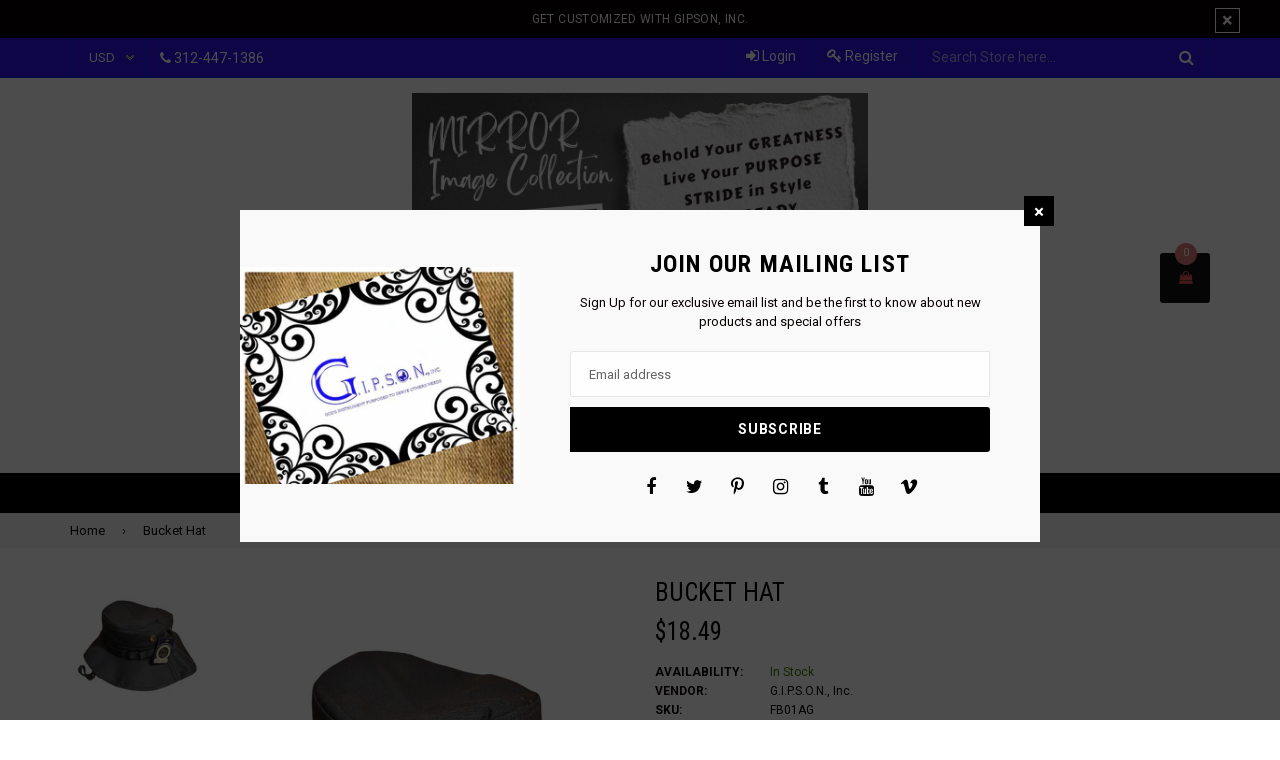

--- FILE ---
content_type: text/css
request_url: https://gipsonincestore.com/cdn/shop/t/2/assets/theme.scss.css?v=124325174392985102221700024813
body_size: 21362
content:
.incenter,.loadingBox{position:absolute;top:50%;left:50%;-ms-transform:translate(-50%,-50%);-webkit-transform:translate(-50%,-50%);transform:translate(-50%,-50%)}.slick-slider{position:relative;display:block;box-sizing:border-box;-webkit-touch-callout:none;-webkit-user-select:none;-khtml-user-select:none;-moz-user-select:none;-ms-user-select:none;user-select:none;-ms-touch-action:pan-y;touch-action:pan-y;-webkit-tap-highlight-color:transparent}.slick-list{position:relative;overflow:hidden;display:block;margin:0;padding:0}.slick-list:focus{outline:none}.slick-list.dragging{cursor:pointer;cursor:hand}.slick-slider .slick-track,.slick-slider .slick-list{-webkit-transform:translate3d(0,0,0);-moz-transform:translate3d(0,0,0);-ms-transform:translate3d(0,0,0);-o-transform:translate3d(0,0,0);transform:translateZ(0)}.slick-track{position:relative;left:0;top:0;display:block}.slick-track:before,.slick-track:after{content:"";display:table}.slick-track:after{clear:both}.slick-loading .slick-track{visibility:hidden}.slick-slide{float:left;height:100%;min-height:1px;display:none}[dir=rtl] .slick-slide{float:right}.slick-slide img{display:block}.slick-slide.slick-loading img{display:none}.slick-slide.dragging img{pointer-events:none}.slick-initialized .slick-slide{display:block}.slick-loading .slick-slide{visibility:hidden}.slick-vertical .slick-slide{display:block;height:auto;border:1px solid transparent}.slick-arrow.slick-hidden{display:none}.slick-loading .slick-list{background:#fff url(//gipsonincestore.com/cdn/shop/t/2/assets/ajax-loader.gif?v=41356863302472015721498939653) center center no-repeat}.slick-prev,.slick-next{position:absolute;display:block;height:20px;width:20px;line-height:0px;font-size:0px;cursor:pointer;padding:0;background:transparent;color:transparent;top:50%;border:none;z-index:99;-ms-transition:.8s;-webkit-transition:.8s;transition:.8s}.slick-prev:hover,.slick-prev:focus,.slick-next:hover,.slick-next:focus{background:transparent;color:transparent}.slick-prev:hover:before,.slick-prev:focus:before,.slick-next:hover:before,.slick-next:focus:before{opacity:1}.slick-prev.slick-disabled:before,.slick-next.slick-disabled:before{opacity:.25}.slick-prev:before,.slick-next:before{font-family:FontAwesome;font-size:28px;line-height:1;color:#000;opacity:.75;-webkit-font-smoothing:antialiased;-moz-osx-font-smoothing:grayscale}.slick-prev{left:60px}[dir=rtl] .slick-prev{left:auto;right:60px}.slick-prev:before{content:"\f104"}[dir=rtl] .slick-prev:before{content:"\f105"}.slick-next{right:6%}[dir=rtl] .slick-next{left:-25px;right:auto}.slick-next:before{content:"\f105"}[dir=rtl] .slick-next:before{content:"\f104"}.slick-dotted.slick-slider{margin-bottom:30px}.slick-dots{position:absolute;bottom:-25px;list-style:none;display:block;text-align:center;padding:0;margin:0;width:100%}.slick-dots li{position:relative;display:inline-block;height:20px;width:20px;margin:0 5px;padding:0;cursor:pointer}.slick-dots li button{border:0;background:transparent;display:block;height:20px;width:20px;line-height:0px;font-size:0px;color:transparent;padding:5px;cursor:pointer}.slick-dots li button:hover:before,.slick-dots li button:focus:before{opacity:1}.slick-dots li button:before{position:absolute;top:0;left:0;content:"\2022";width:20px;height:20px;font-family:"slick-icons, sans-serif";font-size:6px;line-height:20px;text-align:center;color:#fff;opacity:.25;-webkit-font-smoothing:antialiased;-moz-osx-font-smoothing:grayscale;border:2px solid #000}.slick-dots li.slick-active button:before{color:#fff;opacity:.75}*,*:before,*:after{box-sizing:border-box}body{margin:0;color:#080000}article,aside,details,figcaption,figure,footer,header,hgroup,main,menu,nav,section,summary{display:block}body,input,textarea,button,select{-webkit-font-smoothing:antialiased;-webkit-text-size-adjust:100%;outline:none}a{background-color:transparent}b,strong{font-weight:700}em{font-style:italic}small{font-size:80%}sub,sup{font-size:75%;line-height:0;position:relative;vertical-align:baseline}sup{top:-.5em}sub{bottom:-.25em}img{max-width:100%;border:0}button,input,optgroup,select,textarea{color:inherit;font:inherit;margin:0}button[disabled],html input[disabled]{cursor:default}button::-moz-focus-inner,[type=button]::-moz-focus-inner,[type=reset]::-moz-focus-inner,[type=submit]::-moz-focus-inner{border-style:none;padding:0}button:-moz-focusring,[type=button]:-moz-focusring,[type=reset]:-moz-focusring,[type=submit]:-moz-focusring{outline:1px dotted ButtonText}input[type=search],input[type=number],input[type=email],input[type=password]{-webkit-appearance:none;-moz-appearance:none}table{width:100%;border-collapse:collapse;border-spacing:0}td,th{padding:0}textarea{overflow:auto;-webkit-appearance:none;-moz-appearance:none}[tabindex="-1"]:focus{outline:none}a,button,[role=button],input,label,select,textarea{touch-action:manipulation}.grid{*zoom: 1;list-style:none;padding:0;margin:0 0 0 -30px}.grid:after{content:"";display:table;clear:both}@media only screen and (max-width: 749px){.grid{margin-left:-22px}}.grid__item{float:left;padding-left:30px;width:100%}@media only screen and (max-width: 749px){.grid__item{padding-left:22px}}.grid__item[class*=--push]{position:relative}.grid--rev{direction:rtl;text-align:left}.grid--rev>.grid__item{direction:ltr;text-align:left;float:right}.one-whole{width:100%}.one-half{width:50%}.one-third{width:33.33333%}.two-thirds{width:66.66667%}.one-quarter{width:25%}.two-quarters{width:50%}.three-quarters{width:75%}.one-fifth{width:20%}.two-fifths{width:40%}.three-fifths{width:60%}.four-fifths{width:80%}.one-sixth{width:16.66667%}.two-sixths{width:33.33333%}.three-sixths{width:50%}.four-sixths{width:66.66667%}.five-sixths{width:83.33333%}.one-eighth{width:12.5%}.two-eighths{width:25%}.three-eighths{width:37.5%}.four-eighths{width:50%}.five-eighths{width:62.5%}.six-eighths{width:75%}.seven-eighths{width:87.5%}.one-tenth{width:10%}.two-tenths{width:20%}.three-tenths{width:30%}.four-tenths{width:40%}.five-tenths{width:50%}.six-tenths{width:60%}.seven-tenths{width:70%}.eight-tenths{width:80%}.nine-tenths{width:90%}.one-twelfth{width:8.33333%}.two-twelfths{width:16.66667%}.three-twelfths{width:25%}.four-twelfths{width:33.33333%}.five-twelfths{width:41.66667%}.six-twelfths{width:50%}.seven-twelfths{width:58.33333%}.eight-twelfths{width:66.66667%}.nine-twelfths{width:75%}.ten-twelfths{width:83.33333%}.eleven-twelfths{width:91.66667%}.show{display:block!important}.hide{display:none!important}.text-left{text-align:left!important}.text-right{text-align:right!important}.text-center{text-align:center!important}@media only screen and (max-width: 749px){.small--one-whole{width:100%}.small--one-half{width:50%}.small--one-third{width:33.33333%}.small--two-thirds{width:66.66667%}.small--one-quarter{width:25%}.small--two-quarters{width:50%}.small--three-quarters{width:75%}.small--one-fifth{width:20%}.small--two-fifths{width:40%}.small--three-fifths{width:60%}.small--four-fifths{width:80%}.small--one-sixth{width:16.66667%}.small--two-sixths{width:33.33333%}.small--three-sixths{width:50%}.small--four-sixths{width:66.66667%}.small--five-sixths{width:83.33333%}.small--one-eighth{width:12.5%}.small--two-eighths{width:25%}.small--three-eighths{width:37.5%}.small--four-eighths{width:50%}.small--five-eighths{width:62.5%}.small--six-eighths{width:75%}.small--seven-eighths{width:87.5%}.small--one-tenth{width:10%}.small--two-tenths{width:20%}.small--three-tenths{width:30%}.small--four-tenths{width:40%}.small--five-tenths{width:50%}.small--six-tenths{width:60%}.small--seven-tenths{width:70%}.small--eight-tenths{width:80%}.small--nine-tenths{width:90%}.small--one-twelfth{width:8.33333%}.small--two-twelfths{width:16.66667%}.small--three-twelfths{width:25%}.small--four-twelfths{width:33.33333%}.small--five-twelfths{width:41.66667%}.small--six-twelfths{width:50%}.small--seven-twelfths{width:58.33333%}.small--eight-twelfths{width:66.66667%}.small--nine-twelfths{width:75%}.small--ten-twelfths{width:83.33333%}.small--eleven-twelfths{width:91.66667%}.grid--uniform .small--one-half:nth-child(odd),.grid--uniform .small--one-third:nth-child(3n+1),.grid--uniform .small--one-quarter:nth-child(4n+1),.grid--uniform .small--one-fifth:nth-child(5n+1),.grid--uniform .small--one-sixth:nth-child(6n+1),.grid--uniform .small--two-sixths:nth-child(3n+1),.grid--uniform .small--three-sixths:nth-child(odd),.grid--uniform .small--one-eighth:nth-child(8n+1),.grid--uniform .small--two-eighths:nth-child(4n+1),.grid--uniform .small--four-eighths:nth-child(odd),.grid--uniform .small--five-tenths:nth-child(odd),.grid--uniform .small--one-twelfth:nth-child(12n+1),.grid--uniform .small--two-twelfths:nth-child(6n+1),.grid--uniform .small--three-twelfths:nth-child(4n+1),.grid--uniform .small--four-twelfths:nth-child(3n+1),.grid--uniform .small--six-twelfths:nth-child(odd){clear:both}.small--show{display:block!important}.small--hide{display:none!important}.small--text-left{text-align:left!important}.small--text-right{text-align:right!important}.small--text-center{text-align:center!important}}@media only screen and (min-width: 750px){.medium-up--one-whole{width:100%}.medium-up--one-half{width:50%}.medium-up--one-third{width:33.33333%}.medium-up--two-thirds{width:66.66667%}.medium-up--one-quarter{width:25%}.medium-up--two-quarters{width:50%}.medium-up--three-quarters{width:75%}.medium-up--one-fifth{width:20%}.medium-up--two-fifths{width:40%}.medium-up--three-fifths{width:60%}.medium-up--four-fifths{width:80%}.medium-up--one-sixth{width:16.66667%}.medium-up--two-sixths{width:33.33333%}.medium-up--three-sixths{width:50%}.medium-up--four-sixths{width:66.66667%}.medium-up--five-sixths{width:83.33333%}.medium-up--one-eighth{width:12.5%}.medium-up--two-eighths{width:25%}.medium-up--three-eighths{width:37.5%}.medium-up--four-eighths{width:50%}.medium-up--five-eighths{width:62.5%}.medium-up--six-eighths{width:75%}.medium-up--seven-eighths{width:87.5%}.medium-up--one-tenth{width:10%}.medium-up--two-tenths{width:20%}.medium-up--three-tenths{width:30%}.medium-up--four-tenths{width:40%}.medium-up--five-tenths{width:50%}.medium-up--six-tenths{width:60%}.medium-up--seven-tenths{width:70%}.medium-up--eight-tenths{width:80%}.medium-up--nine-tenths{width:90%}.medium-up--one-twelfth{width:8.33333%}.medium-up--two-twelfths{width:16.66667%}.medium-up--three-twelfths{width:25%}.medium-up--four-twelfths{width:33.33333%}.medium-up--five-twelfths{width:41.66667%}.medium-up--six-twelfths{width:50%}.medium-up--seven-twelfths{width:58.33333%}.medium-up--eight-twelfths{width:66.66667%}.medium-up--nine-twelfths{width:75%}.medium-up--ten-twelfths{width:83.33333%}.medium-up--eleven-twelfths{width:91.66667%}.grid--uniform .medium-up--one-half:nth-child(odd),.grid--uniform .medium-up--one-third:nth-child(3n+1),.grid--uniform .medium-up--one-quarter:nth-child(4n+1),.grid--uniform .medium-up--one-fifth:nth-child(5n+1),.grid--uniform .medium-up--one-sixth:nth-child(6n+1),.grid--uniform .medium-up--two-sixths:nth-child(3n+1),.grid--uniform .medium-up--three-sixths:nth-child(odd),.grid--uniform .medium-up--one-eighth:nth-child(8n+1),.grid--uniform .medium-up--two-eighths:nth-child(4n+1),.grid--uniform .medium-up--four-eighths:nth-child(odd),.grid--uniform .medium-up--five-tenths:nth-child(odd),.grid--uniform .medium-up--one-twelfth:nth-child(12n+1),.grid--uniform .medium-up--two-twelfths:nth-child(6n+1),.grid--uniform .medium-up--three-twelfths:nth-child(4n+1),.grid--uniform .medium-up--four-twelfths:nth-child(3n+1),.grid--uniform .medium-up--six-twelfths:nth-child(odd){clear:both}.medium-up--show{display:block!important}.medium-up--hide{display:none!important}.medium-up--text-left{text-align:left!important}.medium-up--text-right{text-align:right!important}.medium-up--text-center{text-align:center!important}}@media only screen and (min-width: 990px){.large-up--one-whole{width:100%}.large-up--one-half{width:50%}.large-up--one-third{width:33.33333%}.large-up--two-thirds{width:66.66667%}.large-up--one-quarter{width:25%}.large-up--two-quarters{width:50%}.large-up--three-quarters{width:75%}.large-up--one-fifth{width:20%}.large-up--two-fifths{width:40%}.large-up--three-fifths{width:60%}.large-up--four-fifths{width:80%}.large-up--one-sixth{width:16.66667%}.large-up--two-sixths{width:33.33333%}.large-up--three-sixths{width:50%}.large-up--four-sixths{width:66.66667%}.large-up--five-sixths{width:83.33333%}.large-up--one-eighth{width:12.5%}.large-up--two-eighths{width:25%}.large-up--three-eighths{width:37.5%}.large-up--four-eighths{width:50%}.large-up--five-eighths{width:62.5%}.large-up--six-eighths{width:75%}.large-up--seven-eighths{width:87.5%}.large-up--one-tenth{width:10%}.large-up--two-tenths{width:20%}.large-up--three-tenths{width:30%}.large-up--four-tenths{width:40%}.large-up--five-tenths{width:50%}.large-up--six-tenths{width:60%}.large-up--seven-tenths{width:70%}.large-up--eight-tenths{width:80%}.large-up--nine-tenths{width:90%}.large-up--one-twelfth{width:8.33333%}.large-up--two-twelfths{width:16.66667%}.large-up--three-twelfths{width:25%}.large-up--four-twelfths{width:33.33333%}.large-up--five-twelfths{width:41.66667%}.large-up--six-twelfths{width:50%}.large-up--seven-twelfths{width:58.33333%}.large-up--eight-twelfths{width:66.66667%}.large-up--nine-twelfths{width:75%}.large-up--ten-twelfths{width:83.33333%}.large-up--eleven-twelfths{width:91.66667%}.grid--uniform .large-up--one-half:nth-child(odd),.grid--uniform .large-up--one-third:nth-child(3n+1),.grid--uniform .large-up--one-quarter:nth-child(4n+1),.grid--uniform .large-up--one-fifth:nth-child(5n+1),.grid--uniform .large-up--one-sixth:nth-child(6n+1),.grid--uniform .large-up--two-sixths:nth-child(3n+1),.grid--uniform .large-up--three-sixths:nth-child(odd),.grid--uniform .large-up--one-eighth:nth-child(8n+1),.grid--uniform .large-up--two-eighths:nth-child(4n+1),.grid--uniform .large-up--four-eighths:nth-child(odd),.grid--uniform .large-up--five-tenths:nth-child(odd),.grid--uniform .large-up--one-twelfth:nth-child(12n+1),.grid--uniform .large-up--two-twelfths:nth-child(6n+1),.grid--uniform .large-up--three-twelfths:nth-child(4n+1),.grid--uniform .large-up--four-twelfths:nth-child(3n+1),.grid--uniform .large-up--six-twelfths:nth-child(odd){clear:both}.large-up--show{display:block!important}.large-up--hide{display:none!important}.large-up--text-left{text-align:left!important}.large-up--text-right{text-align:right!important}.large-up--text-center{text-align:center!important}}@media only screen and (min-width: 1200px){.widescreen--one-whole{width:100%}.widescreen--one-half{width:50%}.widescreen--one-third{width:33.33333%}.widescreen--two-thirds{width:66.66667%}.widescreen--one-quarter{width:25%}.widescreen--two-quarters{width:50%}.widescreen--three-quarters{width:75%}.widescreen--one-fifth{width:20%}.widescreen--two-fifths{width:40%}.widescreen--three-fifths{width:60%}.widescreen--four-fifths{width:80%}.widescreen--one-sixth{width:16.66667%}.widescreen--two-sixths{width:33.33333%}.widescreen--three-sixths{width:50%}.widescreen--four-sixths{width:66.66667%}.widescreen--five-sixths{width:83.33333%}.widescreen--one-eighth{width:12.5%}.widescreen--two-eighths{width:25%}.widescreen--three-eighths{width:37.5%}.widescreen--four-eighths{width:50%}.widescreen--five-eighths{width:62.5%}.widescreen--six-eighths{width:75%}.widescreen--seven-eighths{width:87.5%}.widescreen--one-tenth{width:10%}.widescreen--two-tenths{width:20%}.widescreen--three-tenths{width:30%}.widescreen--four-tenths{width:40%}.widescreen--five-tenths{width:50%}.widescreen--six-tenths{width:60%}.widescreen--seven-tenths{width:70%}.widescreen--eight-tenths{width:80%}.widescreen--nine-tenths{width:90%}.widescreen--one-twelfth{width:8.33333%}.widescreen--two-twelfths{width:16.66667%}.widescreen--three-twelfths{width:25%}.widescreen--four-twelfths{width:33.33333%}.widescreen--five-twelfths{width:41.66667%}.widescreen--six-twelfths{width:50%}.widescreen--seven-twelfths{width:58.33333%}.widescreen--eight-twelfths{width:66.66667%}.widescreen--nine-twelfths{width:75%}.widescreen--ten-twelfths{width:83.33333%}.widescreen--eleven-twelfths{width:91.66667%}.grid--uniform .widescreen--one-half:nth-child(odd),.grid--uniform .widescreen--one-third:nth-child(3n+1),.grid--uniform .widescreen--one-quarter:nth-child(4n+1),.grid--uniform .widescreen--one-fifth:nth-child(5n+1),.grid--uniform .widescreen--one-sixth:nth-child(6n+1),.grid--uniform .widescreen--two-sixths:nth-child(3n+1),.grid--uniform .widescreen--three-sixths:nth-child(odd),.grid--uniform .widescreen--one-eighth:nth-child(8n+1),.grid--uniform .widescreen--two-eighths:nth-child(4n+1),.grid--uniform .widescreen--four-eighths:nth-child(odd),.grid--uniform .widescreen--five-tenths:nth-child(odd),.grid--uniform .widescreen--one-twelfth:nth-child(12n+1),.grid--uniform .widescreen--two-twelfths:nth-child(6n+1),.grid--uniform .widescreen--three-twelfths:nth-child(4n+1),.grid--uniform .widescreen--four-twelfths:nth-child(3n+1),.grid--uniform .widescreen--six-twelfths:nth-child(odd){clear:both}.widescreen--show{display:block!important}.widescreen--hide{display:none!important}.widescreen--text-left{text-align:left!important}.widescreen--text-right{text-align:right!important}.widescreen--text-center{text-align:center!important}}@media only screen and (max-width: 749px){.small--push-one-half{left:50%}.small--push-one-third{left:33.33333%}.small--push-two-thirds{left:66.66667%}.small--push-one-quarter{left:25%}.small--push-two-quarters{left:50%}.small--push-three-quarters{left:75%}.small--push-one-fifth{left:20%}.small--push-two-fifths{left:40%}.small--push-three-fifths{left:60%}.small--push-four-fifths{left:80%}.small--push-one-sixth{left:16.66667%}.small--push-two-sixths{left:33.33333%}.small--push-three-sixths{left:50%}.small--push-four-sixths{left:66.66667%}.small--push-five-sixths{left:83.33333%}.small--push-one-eighth{left:12.5%}.small--push-two-eighths{left:25%}.small--push-three-eighths{left:37.5%}.small--push-four-eighths{left:50%}.small--push-five-eighths{left:62.5%}.small--push-six-eighths{left:75%}.small--push-seven-eighths{left:87.5%}.small--push-one-tenth{left:10%}.small--push-two-tenths{left:20%}.small--push-three-tenths{left:30%}.small--push-four-tenths{left:40%}.small--push-five-tenths{left:50%}.small--push-six-tenths{left:60%}.small--push-seven-tenths{left:70%}.small--push-eight-tenths{left:80%}.small--push-nine-tenths{left:90%}.small--push-one-twelfth{left:8.33333%}.small--push-two-twelfths{left:16.66667%}.small--push-three-twelfths{left:25%}.small--push-four-twelfths{left:33.33333%}.small--push-five-twelfths{left:41.66667%}.small--push-six-twelfths{left:50%}.small--push-seven-twelfths{left:58.33333%}.small--push-eight-twelfths{left:66.66667%}.small--push-nine-twelfths{left:75%}.small--push-ten-twelfths{left:83.33333%}.small--push-eleven-twelfths{left:91.66667%}}@media only screen and (min-width: 750px){.medium-up--push-one-half{left:50%}.medium-up--push-one-third{left:33.33333%}.medium-up--push-two-thirds{left:66.66667%}.medium-up--push-one-quarter{left:25%}.medium-up--push-two-quarters{left:50%}.medium-up--push-three-quarters{left:75%}.medium-up--push-one-fifth{left:20%}.medium-up--push-two-fifths{left:40%}.medium-up--push-three-fifths{left:60%}.medium-up--push-four-fifths{left:80%}.medium-up--push-one-sixth{left:16.66667%}.medium-up--push-two-sixths{left:33.33333%}.medium-up--push-three-sixths{left:50%}.medium-up--push-four-sixths{left:66.66667%}.medium-up--push-five-sixths{left:83.33333%}.medium-up--push-one-eighth{left:12.5%}.medium-up--push-two-eighths{left:25%}.medium-up--push-three-eighths{left:37.5%}.medium-up--push-four-eighths{left:50%}.medium-up--push-five-eighths{left:62.5%}.medium-up--push-six-eighths{left:75%}.medium-up--push-seven-eighths{left:87.5%}.medium-up--push-one-tenth{left:10%}.medium-up--push-two-tenths{left:20%}.medium-up--push-three-tenths{left:30%}.medium-up--push-four-tenths{left:40%}.medium-up--push-five-tenths{left:50%}.medium-up--push-six-tenths{left:60%}.medium-up--push-seven-tenths{left:70%}.medium-up--push-eight-tenths{left:80%}.medium-up--push-nine-tenths{left:90%}.medium-up--push-one-twelfth{left:8.33333%}.medium-up--push-two-twelfths{left:16.66667%}.medium-up--push-three-twelfths{left:25%}.medium-up--push-four-twelfths{left:33.33333%}.medium-up--push-five-twelfths{left:41.66667%}.medium-up--push-six-twelfths{left:50%}.medium-up--push-seven-twelfths{left:58.33333%}.medium-up--push-eight-twelfths{left:66.66667%}.medium-up--push-nine-twelfths{left:75%}.medium-up--push-ten-twelfths{left:83.33333%}.medium-up--push-eleven-twelfths{left:91.66667%}}.clearfix{*zoom: 1}.clearfix:after{content:"";display:table;clear:both}.visually-hidden,.icon__fallback-text{position:absolute!important;overflow:hidden;clip:rect(0 0 0 0);height:1px;width:1px;margin:-1px;padding:0;border:0}.visibility-hidden{visibility:hidden}.js-focus-hidden:focus{outline:none}.no-js:not(html){display:none}.no-js .no-js:not(html){display:block}.no-js .js{display:none}.skip-link:focus{clip:auto;width:auto;height:auto;margin:0;background-color:#0000;padding:10px;opacity:1;z-index:10000;transition:none}body,html{background-color:#0000}.page-width{*zoom: 1;max-width:1200px;margin:0 auto}.page-width:after{content:"";display:table;clear:both}.main-content{display:block;padding-top:15px}@media only screen and (min-width: 750px){.main-content{padding-top:30px}}.section-header{margin-bottom:15px}@media only screen and (min-width: 750px){.section-header{margin-bottom:30px}}.section-header .page-title{margin-bottom:0}.page-title{position:relative}.page-title:before{position:absolute;bottom:-10px;width:30px;height:2px;content:"";background:#fff}blockquote{font-size:1.38462em;font-style:normal;text-align:center;padding:0 30px;margin:0}.rte blockquote{border-color:#e7e7e7;border-width:1px 0;border-style:solid;padding:30px 0;margin-bottom:15px}blockquote p+cite{margin-top:15px}blockquote cite{display:block;font-size:.85em;font-weight:400}blockquote cite:before{content:"\2014  "}code,pre{font-family:Consolas,monospace;font-size:1em}pre{overflow:auto}body,input,textarea,button,select{font-size:13px;font-family:Roboto,HelveticaNeue,Helvetica Neue,sans-serif;line-height:1.5}@media only screen and (max-width: 989px){input,textarea,select,button{font-size:16px}}h1,.h1,h2,.h2,h3,.h3,h4,.h4,h5,.h5,h6,.h6{margin:0 0 25px;font-family:Roboto Condensed,HelveticaNeue,Helvetica Neue,sans-serif;font-weight:700;line-height:1.2;overflow-wrap:break-word;word-wrap:break-word;text-transform:uppercase;color:#0f26f5}h1 a,.h1 a,h2 a,.h2 a,h3 a,.h3 a,h4 a,.h4 a,h5 a,.h5 a,h6 a,.h6 a{color:inherit;text-decoration:none;font-weight:inherit}h1,.h1{font-size:22px}@media only screen and (max-width: 749px){h1,.h1{font-size:20px}}h2,.h2{font-size:20px}@media only screen and (max-width: 749px){h2,.h2{font-size:20px}}h3,.h3{font-size:19px}@media only screen and (max-width: 749px){h3,.h3{font-size:19px}}h4,.h4{font-size:18px}@media only screen and (max-width: 749px){h4,.h4{font-size:18px}}h5,.h5{font-size:17px}@media only screen and (max-width: 749px){h5,.h5{font-size:17px}}.rte{color:#080000;margin-bottom:15px}.rte:last-child{margin-bottom:0}.rte h1,.rte .h1,.rte h2,.rte .h2,.rte h3,.rte .h3,.rte h4,.rte .h4,.rte h5,.rte .h5,.rte h6,.rte .h6{margin-top:20px;margin-bottom:15px}.rte h1:first-child,.rte .h1:first-child,.rte h2:first-child,.rte .h2:first-child,.rte h3:first-child,.rte .h3:first-child,.rte h4:first-child,.rte .h4:first-child,.rte h5:first-child,.rte .h5:first-child,.rte h6:first-child,.rte .h6:first-child{margin-top:0}.rte li{margin-bottom:4px;list-style:inherit}.rte li:last-child{margin-bottom:0}.rte-setting{margin-bottom:20px}.rte-setting:last-child{margin-bottom:0}p{color:#080000;margin:0 0 20px}@media only screen and (max-width: 749px){p{font-size:.92308em}}p:last-child{margin-bottom:0}li{list-style:none}.fine-print{font-size:1.07692em;font-style:italic}.txt--minor{font-size:80%}.txt--emphasis{font-style:italic}.address{margin-bottom:30px}.mega-title{margin-bottom:8px;font-size:2.92308em}@media only screen and (min-width: 1200px){.mega-title--large{font-size:3.38462em}}.hero__inner .mega-title{font-size:2.61538em}@media only screen and (min-width: 1200px){.hero__inner .mega-title--large{font-size:4.23077em}}@media only screen and (min-width: 750px){.mega-subtitle{font-size:1.07692em}}.mega-subtitle p{color:inherit}.mega-subtitle--large{font-size:1.15385em}@media only screen and (min-width: 750px){.mega-subtitle--large{font-size:1em}}.icon{display:inline-block;width:20px;height:20px;vertical-align:middle;fill:currentColor}.no-svg .icon{display:none}svg.icon:not(.icon--full-color) circle,svg.icon:not(.icon--full-color) ellipse,svg.icon:not(.icon--full-color) g,svg.icon:not(.icon--full-color) line,svg.icon:not(.icon--full-color) path,svg.icon:not(.icon--full-color) polygon,svg.icon:not(.icon--full-color) polyline,svg.icon:not(.icon--full-color) rect,symbol.icon:not(.icon--full-color) circle,symbol.icon:not(.icon--full-color) ellipse,symbol.icon:not(.icon--full-color) g,symbol.icon:not(.icon--full-color) line,symbol.icon:not(.icon--full-color) path,symbol.icon:not(.icon--full-color) polygon,symbol.icon:not(.icon--full-color) polyline,symbol.icon:not(.icon--full-color) rect{fill:inherit;stroke:inherit}.no-svg .icon__fallback-text{position:static!important;overflow:inherit;clip:none;height:auto;width:auto;margin:0}.payment-icons{-moz-user-select:none;-ms-user-select:none;-webkit-user-select:none;user-select:none;cursor:default}.payment-icons .icon{width:30px;height:30px}.social-icons .icon{width:23px;height:23px}@media only screen and (min-width: 750px){.social-icons .icon{width:25px;height:25px}}.social-icons .icon.icon--wide{width:40px}ul,ol{margin:0;padding:0}ol{list-style:decimal}.list--inline{padding:0;margin:0}.list--inline li{display:inline-block;margin-bottom:0;vertical-align:middle}.rte img{height:auto}.rte table{table-layout:fixed}.rte ul,.rte ol{margin:0 0 7.5px 15px}.rte ul.list--inline,.rte ol.list--inline{margin-left:0}.rte ul{list-style:disc outside}.rte ul ul{list-style:circle outside}.rte ul ul ul{list-style:square outside}.rte a:not(.btn){border-bottom:1px solid currentColor;padding-bottom:1px}.text-center.rte ul,.text-center.rte ol,.text-center .rte ul,.text-center .rte ol{margin-left:0;list-style-position:inside}.rte__table-wrapper{max-width:100%;overflow:auto;-webkit-overflow-scrolling:touch}a{text-decoration:none}a:hover,a:focus{opacity:.8}a.classic-link{text-decoration:underline}.btn{-moz-user-select:none;-ms-user-select:none;-webkit-user-select:none;user-select:none;-webkit-appearance:none;-moz-appearance:none;appearance:none;display:inline-block;width:auto;text-decoration:none;text-align:center;vertical-align:middle;cursor:pointer;padding:6px 15px;border:2px solid black;background-color:#000;color:#fff;text-transform:uppercase;letter-spacing:.05em;white-space:normal;border-radius:0;font-size:14px;font-weight:700;-ms-transition:.5s;-webkit-transition:.5s;transition:.5s}@media only screen and (min-width: 750px){.btn{padding:6px 18px}}.btn:hover,.btn:focus{background-color:#fff;color:#000;opacity:1}.btn .icon-arrow-right,.btn .icon-arrow-left{height:9px}.btn[disabled]{cursor:default;opacity:.5;background-color:#fff;color:#000}.btn-secondary{background-color:#fff;color:#0b0000;border-color:#000}.btn-secondary:hover{background-color:#0b0000;color:#fff;opacity:1}.btn--small{font-family:Roboto,HelveticaNeue,Helvetica Neue,sans-serif;padding:8px 10px;font-size:.92308em;line-height:1}@media only screen and (max-width: 749px){.btn--small-wide{padding-left:50px;padding-right:50px}}.btn--link{background-color:transparent;border:0;margin:0;text-align:left}.btn--link:hover,.btn--link:focus{opacity:.8}.btn--link .icon{vertical-align:middle}.hover-line a:hover{text-decoration:underline}.btn--narrow{padding-left:15px;padding-right:15px}.btn--disabled{opacity:.5;cursor:default}.btn--disabled:hover,.btn--disabled:focus{opacity:.5}.btn--has-icon-after .icon{margin-left:10px}.btn--has-icon-before .icon{margin-right:10px}.text-link{display:inline;border:0 none;background:none;padding:0;margin:0}.return-link-wrapper{margin:45px 0}@media only screen and (max-width: 749px){.return-link-wrapper{margin-bottom:-31px}.return-link-wrapper .btn{display:block}}table{margin-bottom:15px}th{font-weight:700}th,td{text-align:left;border:1px solid #e7e7e7;padding:10px 14px}@media only screen and (max-width: 749px){.responsive-table thead{display:none}.responsive-table tr{display:block}.responsive-table tr,.responsive-table td{float:left;clear:both;width:100%}.responsive-table th,.responsive-table td{display:block;text-align:right;padding:10px 15px;border:0;margin:0}.responsive-table td:before{content:attr(data-label);float:left;text-align:center;font-size:12px;padding-right:10px}.responsive-table__row+.responsive-table__row,tfoot>.responsive-table__row:first-child{position:relative;margin-top:10px;padding-top:30px}.responsive-table__row+.responsive-table__row:after,tfoot>.responsive-table__row:first-child:after{content:"";display:block;position:absolute;top:0;left:15px;right:15px;border-bottom:1px solid #e7e7e7}}svg:not(:root){overflow:hidden}.video-wrapper{position:relative;overflow:hidden;max-width:100%;padding-bottom:56.25%;height:0;height:auto}.video-wrapper iframe{position:absolute;top:0;left:0;width:100%;height:100%}form{margin:0}fieldset{margin:0 0 30px;padding:15px;border:1px solid #e7e7e7}legend{border:0;padding:0}button,input[type=submit]{cursor:pointer}label{display:block;margin-bottom:5px}@media only screen and (max-width: 749px){label{font-size:.84615em}}[type=radio]+label,[type=checkbox]+label{display:inline-block;margin-bottom:0}label[for]{cursor:pointer}input,textarea,select{border:1px solid #e7e7e7;background-color:#fff;color:#000;max-width:100%;line-height:1.2;border-radius:3px}input:focus,textarea:focus,select:focus{border-color:#cecece}input[disabled],textarea[disabled],select[disabled]{cursor:default;background-color:#f4f4f4;border-color:#f4f4f4}input.input--error::-webkit-input-placeholder,textarea.input--error::-webkit-input-placeholder,select.input--error::-webkit-input-placeholder{color:#d20000;opacity:.5}input.input--error::-moz-placeholder,textarea.input--error::-moz-placeholder,select.input--error::-moz-placeholder{color:#d20000;opacity:.5}input.input--error:-ms-input-placeholder,textarea.input--error:-ms-input-placeholder,select.input--error:-ms-input-placeholder{color:#d20000;opacity:.5}input.input--error::-ms-input-placeholder,textarea.input--error::-ms-input-placeholder,select.input--error::-ms-input-placeholder{color:#d20000;opacity:1}input.hidden-placeholder::-webkit-input-placeholder,textarea.hidden-placeholder::-webkit-input-placeholder,select.hidden-placeholder::-webkit-input-placeholder{color:transparent}input.hidden-placeholder::-moz-placeholder,textarea.hidden-placeholder::-moz-placeholder,select.hidden-placeholder::-moz-placeholder{color:transparent}input.hidden-placeholder:-ms-input-placeholder,textarea.hidden-placeholder:-ms-input-placeholder,select.hidden-placeholder:-ms-input-placeholder{color:transparent}input.hidden-placeholder::-ms-input-placeholder,textarea.hidden-placeholder::-ms-input-placeholder,select.hidden-placeholder::-ms-input-placeholder{opacity:1}textarea{min-height:100px}.qtyField{display:table}.qtyField>a,.qtyField>span,.qtyField input{display:table-cell;line-height:normal;text-align:center;padding:3px 6px;border:1px solid #f5f5f5}.qtyField a{background-color:#f5f5f5;color:#000}.qtyField a:hover{background-color:#ddd}input.input--error,select.input--error,textarea.input--error{border-color:#d20000;background-color:#fff8f8;color:#d20000}select{-webkit-appearance:none;-moz-appearance:none;appearance:none;background-position:right center;background-image:url(//gipsonincestore.com/cdn/shop/t/2/assets/ico-select.png?v=63924706348235996681498939655);background-repeat:no-repeat;background-position:right 10px center;line-height:1.2;text-indent:.01px;text-overflow:"";cursor:pointer;padding:8px 28px 8px 15px}@media only screen and (min-width: 750px){select{padding-top:10px;padding-left:18px;padding-bottom:10px}}.ie9 select{padding-right:10px;background-image:none}optgroup{font-weight:700}option{background-color:#0000}select::-ms-expand{display:none}.label--hidden{position:absolute;height:0;width:0;margin-bottom:0;overflow:hidden;clip:rect(1px,1px,1px,1px)}.ie9 .label--hidden{position:static;height:auto;width:auto;margin-bottom:2px;overflow:visible;clip:initial}::-webkit-input-placeholder{color:#000;opacity:.6}::-moz-placeholder{color:#000;opacity:.6}:-ms-input-placeholder{color:#000;opacity:.6}::-ms-input-placeholder{color:#000;opacity:1}.label--error{color:#d20000}input,textarea{padding:8px 15px}@media only screen and (min-width: 750px){input,textarea{padding:10px 18px}}.form-vertical input,.form-vertical select,.form-vertical textarea{display:block;width:100%;margin-bottom:8.33333px}.form-vertical [type=radio],.form-vertical [type=checkbox]{display:inline-block;width:auto;margin-right:5px}.form-vertical [type=submit],.form-vertical .btn{display:inline-block;width:auto}.note,.form--success,.errors{padding:8px;margin:0 0 15px}@media only screen and (min-width: 750px){.note,.form--success,.errors{padding:10px}}.note{border:1px solid #e7e7e7}.form--success{border:1px solid #19a340;background-color:#f8fff9;color:#19a340}.errors{border:1px solid #d20000;background-color:#fff8f8;color:#d20000}.errors ul{list-style:none;padding:0;margin:0}.errors a{color:#d20000;text-decoration:underline}.input-group{position:relative;display:table;width:100%;border-collapse:separate}.form-vertical .input-group{margin-bottom:30px}.input-group__field,.input-group__btn{display:table-cell;vertical-align:middle;margin:0}.input-group__field,.input-group__btn .btn{height:42px;padding-top:0;padding-bottom:0}@media only screen and (min-width: 750px){.input-group__field,.input-group__btn .btn{height:46px}}.input-group__field{width:100%;border-radius:3px 0 0 3px}.form-vertical .input-group__field{margin:0}.input-group__btn{white-space:nowrap;width:1%}.input-group__btn .btn{border-radius:0 3px 3px 0;white-space:nowrap}#shopify-section-megamenu{width:100%;display:inline-block}.site-navigation{position:relative;background:#000}.site-navigation li .fa-home{font-size:18px;vertical-align:middle}@media only screen and (min-width: 990px){#siteNav.hidearrow .fa-angle-down{display:none}#siteNav.left{text-align:left}#siteNav.center{text-align:center}#siteNav.right{text-align:right}#siteNav a{text-decoration:none;display:block;opacity:1;-webkit-font-smoothing:antialiased;font-size:13px;font-weight:700;letter-spacing:.05em}#siteNav>li{display:inline-block;text-align:left}#siteNav>li:hover>a{color:#e69727;background-color:#000}#siteNav>li>a{color:#fff;padding:0 20px;text-transform:uppercase;position:relative;line-height:40px}#siteNav>li>a:hover,#siteNav>li>a.active{color:#e69727;background-color:#000}#siteNav>li>a .navLbl{color:#fff;background-color:#2c10ea;font-size:11px;font-weight:400;line-height:normal;display:inline-block;padding:1px 5px;border-radius:3px;box-shadow:0 0 3px #0000004d;position:absolute;top:-10px;left:50%}#siteNav>li>a .navLbl:after{content:" ";display:block;width:0;height:0;border:4px solid transparent;border-top-color:#2c10ea;border-left-color:#2c10ea;position:absolute;bottom:-5px;left:0}#siteNav>li .megamenu{opacity:0;visibility:hidden;padding:25px;width:100%;position:absolute;top:59px;left:0;z-index:999;background-color:#fff;box-shadow:0 0 5px #0000004d;-ms-transition:all .4s ease-in-out;-webkit-transition:all .4s ease-in-out;transition:all .4s ease-in-out}#siteNav>li .megamenu ul.mmWrapper{max-width:1170px;margin:0 auto}#siteNav>li .megamenu li.lvl-1{margin-bottom:25px}#siteNav>li .megamenu li.lvl-1 a.lvl-1{text-transform:uppercase;color:#f8f5f5;padding:0 0 5px}margin-top #siteNav>li .megamenu li.lvl-1 a.lvl-1:hover{color:#e35557}#siteNav>li .megamenu li.lvl-1 a.lvl-1 .title{display:block}#siteNav>li .megamenu li.lvl-1 li .site-nav{color:#000;padding:3px 0;font-weight:400}#siteNav>li .megamenu li.lvl-1 li .site-nav:before{content:"";display:inline-block;width:0px;height:2px;vertical-align:middle;background-color:#e35557;-ms-transition:all .3s ease-in-out;-webkit-transition:all .3s ease-in-out;transition:all .3s ease-in-out}#siteNav>li .megamenu li.lvl-1 li .site-nav:hover{color:#e35557}#siteNav>li .megamenu li.lvl-1 li .site-nav:hover:before{width:5px;margin-right:3px}#siteNav>li .megamenu .productCol{text-align:center}#siteNav>li .megamenu .productCol .grid-view-item{margin-bottom:0}#siteNav>li .megamenu .productCol .grid-view-item .grid-view-item__link{margin:0 0 10px}#siteNav>li .megamenu .productCol>h5,#siteNav>li .megamenu .productCol>.h5{color:#f8f5f5;font-size:16px;padding:5px 0}#siteNav>li .megamenu .productCol .prodImg{max-height:160px;margin-bottom:10px}#siteNav>li .megamenu .grid__item{margin-bottom:0}#siteNav>li .megamenu.style3 .grid__item .lvl-1 img{margin-bottom:10px}#siteNav>li:hover>.megamenu{top:40px;opacity:1;visibility:visible}#siteNav>li .dropdown,#siteNav>li .dropdown ul{opacity:0;visibility:hidden;width:250px;position:absolute;top:59px;left:0;z-index:999;box-shadow:0 0 5px #0000004d;-ms-transition:all .4s ease-in-out;-webkit-transition:all .4s ease-in-out;transition:all .4s ease-in-out}#siteNav>li:hover>.dropdown,#siteNav>li .dropdown li:hover>ul{top:40px;opacity:1;visibility:visible}#siteNav>li ul.dropdown li{border-top:1px solid rgba(0,0,0,0);position:relative}#siteNav>li ul.dropdown li:first-child{border:0 none}#siteNav>li ul.dropdown li a{color:#080000;text-transform:capitalize;font-size:13px;font-weight:400;padding:8px 12px;background-color:#fff}#siteNav>li ul.dropdown li a:hover{color:#000;background-color:#eee;padding-left:17px}#siteNav>li ul.dropdown li a .fa{position:absolute;right:10px;top:12px}#siteNav>li ul.dropdown li ul{top:20px;left:100%}#siteNav>li ul.dropdown li:hover>ul{top:0}.mobile-nav-wrapper{display:none}}@media only screen and (max-width: 989px){html{overflow-x:hidden}body{position:relative;left:0;-ms-transition:all .4s ease-in-out;-webkit-transition:all .4s ease-in-out;transition:all .4s ease-in-out}body.menuOn{left:270px}.js-mobile-nav-toggle .icon{display:none}.js-mobile-nav-toggle.mobile-nav--open .icon-hamburger,.js-mobile-nav-toggle.mobile-nav--close .icon-close{display:inline-block}.mobile-nav-wrapper{width:270px;height:100%;position:fixed;left:-270px;top:0;z-index:999;background-color:#fff;box-shadow:0 0 5px #0000004d;opacity:0;visibility:hidden;-ms-transition:all .4s ease-in-out;-webkit-transition:all .4s ease-in-out;transition:all .4s ease-in-out}.mobile-nav-wrapper.active{left:0;opacity:1;visibility:visible}.mobile-nav-wrapper .closemobileMenu{color:#000;font-size:13px;padding:8px 10px;background-color:#eee;cursor:pointer}.mobile-nav-wrapper .closemobileMenu .fa{font-size:18px}#MobileNav{height:100%;overflow:auto}#MobileNav li{border-top:1px solid #ccc;position:relative}#MobileNav li.grid__item{float:none;padding:0}#MobileNav li a{color:#000;text-decoration:none;display:block;padding:8px 45px 8px 10px;opacity:1;-webkit-font-smoothing:antialiased;font-size:15px;font-weight:400;letter-spacing:.05em}#MobileNav li a .fa{color:#000;display:block;width:40px;height:40px;line-height:40px;position:absolute;right:0;top:0;border-left:1px solid #ccc;text-align:center}#MobileNav li ul{display:none}#MobileNav li li a{padding-left:20px}#MobileNav li li li a{padding-left:30px}#MobileNav li li li li a{padding-left:40px}}.page-width{padding-left:30px;padding-right:30px}@media only screen and (max-width: 749px){.page-width{padding-left:20px;padding-right:20px}}.page-container{transition:all .45s cubic-bezier(.29,.63,.44,1);position:relative;overflow:hidden}@media only screen and (min-width: 750px){.page-container{-ms-transform:translate3d(0,0,0);-webkit-transform:translate3d(0,0,0);transform:translateZ(0)}}hr{margin:30px 0;border:0;border-bottom:1px solid #e7e7e7}.hr--small{padding:10px 0;margin:0}.hr--invisible{border-bottom:0}.border-bottom{border-bottom:1px solid #e7e7e7}.border-top{border-top:1px solid #e7e7e7}.empty-page-content{padding:125px 30px}@media only screen and (max-width: 749px){.empty-page-content{padding-left:20px;padding-right:20px}}.grid--table{display:table;table-layout:fixed;width:100%}.grid--table>.grid__item{float:none;display:table-cell;vertical-align:middle}.grid--no-gutters{margin-left:0}.grid--no-gutters .grid__item{padding-left:0}.grid--half-gutters{margin-left:-15px}.grid--half-gutters>.grid__item{padding-left:15px}.grid--double-gutters{margin-left:-60px}.grid--double-gutters>.grid__item{padding-left:60px}.grid--flush-bottom{margin-bottom:-30px;overflow:auto}.grid--flush-bottom>.grid__item{margin-bottom:30px}.is-transitioning{display:block!important;visibility:visible!important}@-webkit-keyframes spin{0%{-ms-transform:rotate(0deg);-webkit-transform:rotate(0deg);transform:rotate(0)}to{-ms-transform:rotate(360deg);-webkit-transform:rotate(360deg);transform:rotate(360deg)}}@-moz-keyframes spin{0%{-ms-transform:rotate(0deg);-webkit-transform:rotate(0deg);transform:rotate(0)}to{-ms-transform:rotate(360deg);-webkit-transform:rotate(360deg);transform:rotate(360deg)}}@-ms-keyframes spin{0%{-ms-transform:rotate(0deg);-webkit-transform:rotate(0deg);transform:rotate(0)}to{-ms-transform:rotate(360deg);-webkit-transform:rotate(360deg);transform:rotate(360deg)}}@keyframes spin{0%{-ms-transform:rotate(0deg);-webkit-transform:rotate(0deg);transform:rotate(0)}to{-ms-transform:rotate(360deg);-webkit-transform:rotate(360deg);transform:rotate(360deg)}}.drawer{display:none;position:absolute;overflow:hidden;-webkit-overflow-scrolling:touch;z-index:9;background-color:#0000;transition:all .45s cubic-bezier(.29,.63,.44,1)}.drawer input[type=text],.drawer textarea{background-color:#0000}.js-drawer-open{overflow:hidden}.drawer--top{width:100%}.js-drawer-open-top .drawer--top{-ms-transform:translateY(100%);-webkit-transform:translateY(100%);transform:translateY(100%);display:block}.drawer-page-content:after{visibility:hidden;opacity:0;content:"";display:block;position:fixed;top:0;left:0;width:100%;height:100%;background-color:#0009;z-index:8;transition:all .45s cubic-bezier(.29,.63,.44,1)}.js-drawer-open .drawer-page-content:after{visibility:visible;opacity:1}.drawer__title,.drawer__close{display:table-cell;vertical-align:middle}.drawer__close-button{background:none;border:0 none;position:relative;right:-15px;height:100%;width:60px;padding:0 20px;color:inherit;font-size:1.38462em}.drawer__close-button:active,.drawer__close-button:focus{background-color:#0009}.grid--view-items{margin-bottom:-15px}.grid-view-item{margin:0 auto 15px}.custom__item .grid-view-item{margin-bottom:0}.grid-view-item__meta{margin-top:8px}@media only screen and (max-width: 749px){.grid-view-item__title,.grid-view-item__meta{font-size:.92308em}}.product-price__price{display:inline-block;color:#000}.product-price__sale{padding-right:0}.grid-view-item__link{display:block;margin:15px auto 0;position:relative}.grid-view-item__vendor{margin-top:4px;color:#080000;font-size:.84615em;text-transform:uppercase}@media only screen and (max-width: 749px){.grid-view-item__vendor{font-size:.76923em}}.grid-view-item__image{display:block;margin:0 auto}.grid-view-item--sold-out .grid-view-item__image{opacity:.4}.list-view-item{display:table;table-layout:fixed;margin-bottom:20px;width:100%}.list-view-item:last-child{margin-bottom:0}@media only screen and (min-width: 750px){.list-view-item{border-bottom:1px solid #e7e7e7;padding-bottom:20px}.list-view-item:last-child{padding-bottom:0;border-bottom:0}}.list-view-item__image-column{display:table-cell;vertical-align:middle;width:230px}@media only screen and (max-width: 749px){.list-view-item__image-column{width:85px}}.list-view-item__image-wrapper{position:relative;margin-right:30px}@media only screen and (max-width: 749px){.list-view-item__image-wrapper{margin-right:15px}}.list-view-item__title-column{display:table-cell;vertical-align:middle}.list-view-item__title{font-size:1.15385em;min-width:100px}@media only screen and (max-width: 749px){.list-view-item__title{font-size:.92308em}}.list-view-item__sold-out,.list-view-item__on-sale{font-size:.92308em}@media only screen and (max-width: 749px){.list-view-item__on-sale{display:none}}.list-view-item__price-column{display:table-cell;text-align:right;vertical-align:middle;width:20%;font-size:1.07692em}@media only screen and (max-width: 749px){.list-view-item__price-column{font-size:.92308em}}.list-view-item__price-column .product-price__sale{display:block}.list-view-item__price-column .product-price__sale-label,.list-view-item__price-column .product-price__sold-out{display:none}.list-view-item__price{white-space:nowrap;overflow:hidden;text-overflow:ellipsis}@media only screen and (max-width: 749px){.list-view-item__price--reg{display:block}}@media only screen and (max-width: 749px){.list-view-item__price--sale{display:block}}.slick-dotted.slick-slider{margin-bottom:0}.slick-slider .slick-dots{margin:0;width:auto}.slick-slider .slick-dots li{vertical-align:middle;width:10px;height:10px;margin:0 0 0 6px}.slick-slider .slick-dots li:first-of-type{margin-left:0}@media only screen and (min-width: 750px){.slick-slider .slick-dots li{width:14px;height:14px;margin-left:8px}}.slick-slider .slick-dots li button{position:relative;padding:0;width:10px;height:10px}@media only screen and (min-width: 750px){.slick-slider .slick-dots li button{width:14px;height:14px}}.slick-slider .slick-dots li button:before{text-indent:-9999px;background-color:transparent;border-radius:100%;background-color:currentColor;width:10px;height:10px;opacity:.4;transition:all .2s}@media only screen and (min-width: 750px){.slick-slider .slick-dots li button:before{width:14px;height:14px}}.slick-slider .slick-dots li.slick-active button:before{opacity:1}.slick-slider .slick-dots li button:active:before{opacity:.7}.index-section{padding-top:15px;padding-bottom:15px}@media only screen and (min-width: 750px){.index-section{padding-top:30px;padding-bottom:30px}}.index-section:first-child{padding-top:0;border-top:0}.index-section:last-child{padding-bottom:0}.index-section--flush+.index-section--flush{margin-top:-30px}@media only screen and (min-width: 750px){.index-section--flush+.index-section--flush{margin-top:-60px}}.index-section--flush:first-child{margin-top:-15px}@media only screen and (min-width: 750px){.index-section--flush:first-child{margin-top:-30px}}.index-section--flush:last-child{margin-bottom:-15px}@media only screen and (min-width: 750px){.index-section--flush:last-child{margin-bottom:-30px}}@media only screen and (max-width: 749px){.index-section--featured-product:first-child{margin-top:-12px}}.placeholder-svg{display:block;fill:#08000059;background-color:#0800001a;width:100%;height:100%;max-width:100%;max-height:100%;border:1px solid rgba(8,0,0,.2)}.placeholder-noblocks{padding:40px;text-align:center}.placeholder-background{position:absolute;top:0;right:0;bottom:0;left:0}.placeholder-background .icon{border:0}.image-bar__item{position:relative;display:block;text-align:center}.image-bar__item .image-bar__content{display:block;position:absolute;width:90%;top:50%;left:5%;-ms-transform:translateY(-50%);-webkit-transform:translateY(-50%);transform:translateY(-50%)}.image-bar__item .image-bar__content .placeholder-svg{position:relative}.image-bar__item .image-bar__overlay:before{content:"";position:absolute;top:0;right:0;bottom:0;left:0}.image-bar__item .image-bar__caption{font-size:22px;transition:.1s cubic-bezier(.44,.13,.48,.87);width:100%;text-align:center;margin-bottom:20px;padding:20px 10px;background:#fffc}.image-bar__item .image-bar__caption span{font-size:18px;display:block}.template-password{height:100vh}.password-page{display:table;height:100%;width:100%;color:#080000;background-color:#0000;background-size:cover}.ie9 .password-page{height:auto}.password-page .errors,.password-page .form--success{max-width:500px;margin-left:auto;margin-right:auto}.password-header{height:85px;display:table-row}.password-header__inner{display:table-cell;vertical-align:middle}.password-login{padding:0 30px;text-align:right}.password-logo .logo{color:#0987eb;font-weight:700;max-width:100%}.password-main{display:table-row;width:100%;height:100%;margin:0 auto}.password-main__inner{display:table-cell;vertical-align:middle;padding:15px 30px}.password-message{max-width:500px;margin:45px auto 15px}.password__input-group{max-width:340px;margin:0 auto 30px}.password__title{margin-bottom:45px}.password__form-heading{margin-bottom:30px}.password-powered-by{margin-top:45px}.product-form{display:-webkit-flex;display:-ms-flexbox;display:flex;width:100%;-webkit-flex-wrap:wrap;-moz-flex-wrap:wrap;-ms-flex-wrap:wrap;flex-wrap:wrap;-ms-flex-align:end;-webkit-align-items:flex-end;-moz-align-items:flex-end;-ms-align-items:flex-end;-o-align-items:flex-end;align-items:flex-end;width:auto;margin:0 -5px -10px}.product-form__item{-webkit-flex:1 1 200px;-moz-flex:1 1 200px;-ms-flex:1 1 200px;flex:1 1 200px;margin-bottom:10px;padding:0 5px}.product-form__item label{display:block}.product-form--hide-variant-labels .product-form__item label{position:absolute!important;overflow:hidden;clip:rect(0 0 0 0);height:1px;width:1px;margin:-1px;padding:0;border:0}.product-form__variants{display:none}.no-js .product-form__variants{display:block}.product-form__item--quantity{-webkit-flex:0 0 100px;-moz-flex:0 0 100px;-ms-flex:0 0 100px;flex:0 0 100px}.product-form__item--submit{-ms-flex-preferred-size:200px;-webkit-flex-basis:200px;-moz-flex-basis:200px;flex-basis:200px}.product-form__input{display:block;width:100%}.product-form__cart-submit{display:block;width:100%;line-height:1.4;padding-left:5px;padding-right:5px;white-space:normal}@media only screen and (min-width: 750px){.product-form__cart-submit--small{max-width:300px}}.hidedropdown .selector-wrapper{display:none}.product-form .swatch{margin-bottom:15px;width:100%}.product-form .swatch label{display:block;text-transform:uppercase;font-weight:400}.product-form .swatch .swatch-element{display:inline-block;margin-right:4px}.product-form .swatch .swatch-element.soldout{opacity:.3}.product-form .swatch .swatchInput{display:none}.product-form .swatch .swatchInput+.swatchLbl{color:#333;font-size:12px;font-weight:400;text-transform:capitalize;display:inline-block;margin:0;line-height:27px;height:28px;background-color:#f9f9f9;border-radius:4px;overflow:hidden;text-align:center;-ms-transition:all .5s ease-in-out;-webkit-transition:all .5s ease-in-out;transition:all .5s ease-in-out;padding:0 10px;border:1px solid #eee}.product-form .swatch .swatchInput+.swatchLbl.color{width:26px;padding:0;height:26px}.product-form .swatch .swatchInput:checked+.swatchLbl{border:1px solid #aaa;box-shadow:0 0 2px #0000004d}.product-form .swatch .swatch-element.soldout .swatchLbl:hover{opacity:1}.product-form .swatch .product-form__item{margin-bottom:0;padding-bottom:0;padding-top:0}.template-product .product-single__description,.template-product .product-single__meta hr{margin:25px 0}.product-single__description{margin-top:30px}.product-single__thumbnail{display:block;margin:-2px 0 18px;border:2px solid transparent}.product-single__thumbnails li.grid__item{height:auto!important}.product-single__thumbnail-image{display:block}.product-featured-img{display:block;margin:0 auto}.zoomImg{background-color:#0000}@media only screen and (max-width: 749px){.product-single__photos,.product-single__photo--has-thumbnails{margin-bottom:30px}}.product-single__photos--full{margin-bottom:30px}.product-single__photo{min-height:1px}@media only screen and (max-width: 749px){.template-product .main-content{padding-top:22px}.thumbnails-slider--active .product-single__thumbnails{display:none}.thumbnails-slider--active .product-single__thumbnails.slick-initialized,.ie9 .thumbnails-slider--active .product-single__thumbnails{display:block;margin:0 auto;max-width:100%}.product-single__photos{position:relative}.thumbnails-wrapper{position:relative;text-align:center}.thumbnails-slider__btn{position:absolute;top:50%;transform:translateY(-50%)}.thumbnails-slider__prev{left:-20px}.thumbnails-slider__next{right:-20px}.product-single__thumbnails-item{display:inline-block;padding-bottom:10px;width:72px;float:none;vertical-align:middle}.slick-slider .product-single__thumbnails-item{float:left}.thumbnails-slider--active .product-single__thumbnails-item{padding:5px 0}}.collection-hero{position:relative;overflow:hidden;margin-top:-30px;margin-bottom:20px;background-color:#eee}@media only screen and (min-width: 750px){.collection-hero{margin-bottom:15px}}.collection-description{margin-bottom:20px;margin-top:20px}@media only screen and (min-width: 750px){.collection-description{margin-bottom:15px;margin-top:15px}}.collection-hero__image{background-position:50% 50%;background-repeat:no-repeat;background-size:cover;height:200px;opacity:1}@media only screen and (min-width: 1200px){.collection-hero__image{height:300px}}@media only screen and (max-width: 989px){.collection-hero__image{height:160px}}@media only screen and (max-width: 480px){.collection-hero__image{height:100px}}.collection-hero__title-wrapper:before{content:"";position:absolute;top:0;right:0;bottom:0;left:0}.collection-hero__title{position:absolute;color:#000;width:100%;text-align:center;left:0;right:0;top:50%;-ms-transform:translateY(-50%);-webkit-transform:translateY(-50%);transform:translateY(-50%)}@media only screen and (min-width: 750px){.collection-hero__title{font-size:2.15385em}}.template-blog .social-sharing{margin-bottom:7.5px}.blog--list-view .pagination{padding-top:0}.cart th,.cart td{border:0;text-align:center}.cart th.cart__meta,.cart td.cart__meta{text-align:left}.cart td{padding:20px 15px}.cart td.cart__image-wrapper{padding-left:12px;position:relative}.cart th{font-weight:400;background:#f5f5f5;text-transform:uppercase;padding:10px 15px 8px}.cart .cart__meta{padding-right:15px}.cart .qtyField{margin:0 auto}.cart .qtyField a{height:35px;width:35px;line-height:35px;padding:0}.cart .qtyField a .icon{height:10px;width:10px}.cart .qtyField .cart__qty-input{height:37px;width:40px;margin-top:-1px}.cart .remove-large{position:absolute;left:0;top:10px;z-index:5}.cart__meta-text{padding:5px 0;font-size:.84615em;font-style:italic}.cart__qty-label{position:absolute!important;overflow:hidden;clip:rect(0 0 0 0);height:1px;width:1px;margin:-1px;padding:0;border:0}.cart__qty-input{text-align:center;width:60px;padding-left:5px;padding-right:5px;border-radius:0}@media only screen and (max-width: 749px){.cart__qty-input{padding-top:2px;padding-bottom:2px}}.cart__edit{margin-top:10px}.cart__edit--active .cart__edit-text--cancel,.cart__edit-text--edit{display:none}.cart__edit--active .cart__edit-text--edit{display:block}.cart__edit-text--cancel,.cart__edit-text--edit{pointer-events:none}.cart__row{position:relative}.cart__row p{margin-bottom:0}.cart__row p+p{margin-top:10px}.cart__subtotal-title{font-size:1.15385em;font-family:Roboto Condensed,HelveticaNeue,Helvetica Neue,sans-serif;color:#0f26f5;font-weight:700}.cart__subtotal{padding-left:15px;font-weight:700;font-size:20px;letter-spacing:.04em}@media only screen and (min-width: 750px){.cart__subtotal{padding-left:15px;display:inline-block}}.cart__savings{padding-top:18px}.cart__savings-amount{padding-left:15px}@media only screen and (min-width: 750px){.cart__savings-amount{padding-left:30px;min-width:150px;display:inline-block}}.solid-border{border:1px solid #e7e7e7}.cart__footer{padding-top:15px}.cart__footer .solid-border{padding:20px}.cart__footer h5,.cart__footer .h5,.cart__footer h5 label,.cart__footer .h5 label,.cart__footer .cart__subtotal-title{text-transform:uppercase;font-size:15px;font-family:Roboto,HelveticaNeue,Helvetica Neue,sans-serif}.cart__footer .cart__subtotal-title{font-weight:700;font-size:18px}.cart__footer .cart-update,.cart__footer .checkout{width:100%;height:37px}.cart__footer .cart-update{margin-bottom:20px}.cart__update--large{margin-right:10px}.cart__shipping{font-style:italic;font-size:16px;padding:12px 0 20px}.cart-note__label,.cart-note__input{display:block}@media only screen and (max-width: 749px){.cart-note__label,.cart-note__input{margin:0 auto}}.cart-note__label{margin-bottom:15px}.cart-note__input{min-height:50px;width:100%;height:144px}@media only screen and (max-width: 749px){.cart-note__input{margin-bottom:40px}}.cart__image-wrapper a{display:block}@media only screen and (min-width: 750px){.cart__image-wrapper{width:120px}.cart__meta{max-width:300px}.cart__remove{margin-top:4px;font-size:15px;padding:0;height:25px;width:25px;text-align:center;vertical-align:middle;line-height:21px}.cart__remove .fa{margin-right:-2px}.cart__qty{text-align:center}}@media only screen and (max-width: 749px){.cart table{display:block;width:100%}.cart thead{display:none}.cart tr,.cart tbody{width:100%}.cart tbody{display:block}.cart .cart__update-wrapper{display:none;padding-top:0;padding-bottom:20px}.cart__update--show td{padding-bottom:10px}.cart__update--show .cart__update-wrapper{display:-webkit-flex;display:-ms-flexbox;display:flex;width:100%;-ms-flex-align:center;-webkit-align-items:center;-moz-align-items:center;-ms-align-items:center;-o-align-items:center;align-items:center;-webkit-justify-content:space-between;-ms-justify-content:space-between;justify-content:space-between;-webkit-flex-wrap:wrap;-moz-flex-wrap:wrap;-ms-flex-wrap:wrap;flex-wrap:wrap}.cart-flex{display:-webkit-flex;display:-ms-flexbox;display:flex;width:100%;-webkit-flex-wrap:wrap;-moz-flex-wrap:wrap;-ms-flex-wrap:wrap;flex-wrap:wrap;-ms-flex-align:center;-webkit-align-items:center;-moz-align-items:center;-ms-align-items:center;-o-align-items:center;align-items:center}.cart-flex-item{display:block;min-width:0;-webkit-flex:1 1 100%;-moz-flex:1 1 100%;-ms-flex:1 1 100%;flex:1 1 100%}.cart__meta{-webkit-flex:1 1 0%;-moz-flex:1 1 0%;-ms-flex:1 1 0%;flex:1 1 0%}.cart__image-wrapper{-webkit-flex:0 0 85px;-moz-flex:0 0 85px;-ms-flex:0 0 85px;flex:0 0 85px}.cart__price-wrapper{-webkit-flex:0 1 24%;-moz-flex:0 1 24%;-ms-flex:0 1 24%;flex:0 1 24%;text-align:right}.cart__header{position:absolute!important;overflow:hidden;clip:rect(0 0 0 0);height:1px;width:1px;margin:-1px;padding:0;border:0}.cart-message{padding-top:20px}.cart__qty{padding:0 10px}}.additional-checkout-buttons{margin-top:20px}.additional-checkout-buttons input[type=image]{padding:0;border:0;background:transparent}h1.site-header__logo img,.site-header__logo.h1 img{display:block;opacity:1}.site-header{background-color:#0000;position:relative}@media only screen and (max-width: 749px){.site-header{border-bottom:1px solid #e7e7e7;padding:0}}.site-header__logo{margin:15px 0}.logo-align--center .site-header__logo{text-align:center;margin:0 auto}@media only screen and (max-width: 749px){.logo-align--center .site-header__logo{margin:15px 0 10px}}.site-header__logo-link{display:inline-block;word-break:break-word}.site-header__logo-image:hover{opacity:1}@media only screen and (min-width: 750px){.site-header__logo-image{margin:0 auto}}.site-header__logo-image--centered img{margin:0 auto}@media only screen and (min-width: 750px){.logo-align--center .site-header__logo-link{margin:0 auto}}@media only screen and (max-width: 749px){.site-header__icons .btn--link,.site-header__icons .site-header__cart{font-size:1em}}.site-header__icons{position:relative;white-space:nowrap}.site-header__icons-wrapper{position:relative;margin-right:-10px}.site-header__cart,.site-header__search,.site-header__account{position:relative}.site-header__icons--plus .site-header__search{padding-right:90px}@media only screen and (min-width: 750px){.site-header__cart,.site-header__account{position:absolute;top:50%;right:0;padding:8px 0;-ms-transform:translateY(-50%);-webkit-transform:translateY(-50%);transform:translateY(-50%)}.site-header__account{right:50px}}.site-header__cart-title,.site-header__search-title{display:inline-block;vertical-align:middle;position:absolute!important;overflow:hidden;clip:rect(0 0 0 0);height:1px;width:1px;margin:-1px;padding:0;border:0}.site-header__cart-title{margin-right:3px}.site-header__cart-count{display:block;position:absolute;top:-10px;border-radius:50%;width:22px;height:22px;line-height:20px;font-size:11px}@media only screen and (min-width: 750px){.logo--center .site-header__cart-count{right:13px}.logo--left .site-header__cart-count{left:14px;top:-10px}}@media only screen and (max-width: 749px){.site-header__cart-count{top:14px;left:22px;border-radius:11px;min-width:19px;height:19px}.site-header__cart-count span{padding:4px 6px;font-size:12px}}.site-header .icon-search,.site-header .icon-hamburger,.site-header .icon-close,.site-header .icon-cart{height:30px}@media only screen and (min-width: 750px){.site-header .icon-search,.site-header .icon-hamburger,.site-header .icon-close,.site-header .icon-cart{margin-right:3px}}@media only screen and (max-width: 749px){.site-header__icons{padding-right:20px}.site-header__search-toggle,.site-header__account{display:inline-block;vertical-align:middle;padding:18px 8px;margin:0}.site-header__icons--plus .site-header__search-toggle,.site-header__icons--plus .site-header__account{padding:18px 6px}}.notification-bar{text-align:center;position:relative;z-index:10;display:none}@media only screen and (max-width: 479px){.notification-bar.mobilehide{display:none!important}}.notification-bar__message{display:block;font-size:12px;font-weight:400;padding:10px 20px;letter-spacing:.03em;text-transform:uppercase}@media only screen and (min-width: 750px){.notification-bar__message{padding:10px 30px}}.close-announcement{cursor:pointer;font-size:20px;font-weight:700;position:absolute;right:40px;top:8px;height:25px;width:25px;line-height:22px}.top-header{height:40px}.top-header .currency-picker{float:left;border-bottom:0;border-top:0;border-radius:0;height:39px;font-size:13px;color:#080000}.top-header .call-us{float:left;margin-left:15px;line-height:40px;font-size:14px}.site-header__search{float:right}.site-header__search .search-header__input{font-size:14px;color:#080000;border-radius:0;width:250px;padding-right:0;height:38px;float:left}.site-header__search .btnSearch{background:none;height:40px;padding:0 15px;border-top:0;border-bottom:0;border-left:0;outline:none!important}.site-header__search .btnSearch .fa{font-size:16px}.customer-links{float:right;margin:0}.customer-links li{float:left;height:40px}.customer-links a{line-height:37px;font-size:14px;color:#080000;padding:10px 15px}.customer-links a:hover{color:#000;text-decoration:none}.customer-links .fa{font-size:15px}.customer-links li.wishlist .fa{font-size:14px}p.freeShiping{font-size:13px;text-transform:uppercase;color:#000;float:right;display:table;letter-spacing:.03em}p.freeShiping .icon{width:45px;height:45px;margin-right:10px;display:table}p.freeShiping span{display:table-cell;vertical-align:middle;text-align:left;line-height:19px}p.freeShiping.left{float:left}.site-cart{position:relative}a.site-header__cart{height:50px;width:50px;display:block;position:relative;float:right;transition:none;border-radius:3px;text-align:center;color:#fff;margin:22px 0 16px;transform:none;line-height:34px;opacity:1!important}a.site-header__cart .fa{color:#fff;vertical-align:baseline}#header-cart{padding:15px;width:320px;display:none;background-color:#fff;box-shadow:0 0 1px #0000004d;position:absolute;top:84px;right:0;z-index:55;border-radius:2px}#header-cart hr{margin:20px 0}#header-cart .btn{margin:5px 3px 0}#header-cart p#cart-title{margin-bottom:0}#header-cart #cart-title strong{color:#000}.mini-products-list li:first-child{padding-top:15px}.mini-products-list li{padding-bottom:10px;line-height:normal}.mini-products-list li .product-details{padding-left:15px;text-align:left}.mini-products-list li .remove{float:right;margin-left:7px}.mini-products-list li .priceRow{margin:10px 0 0}.mini-products-list li .priceRow .prodMulti{display:inline-block;font-size:10px}.mini-products-list li .priceRow .product-price{display:inline-block;font-weight:700;color:#000}.mini-products-list li .priceRow .qtyField{display:inline-block}.mini-products-list li .priceRow .qtyField a{display:none}.mini-products-list li .priceRow .qtyField span{display:inline-block;padding:0;border:0}.mini-products-list li.total{margin:10px 0;padding:10px 0;border-top:1px solid #eee;border-bottom:1px solid #eee}.mini-products-list li.total .product-price{float:right;font-weight:700;font-size:16px}.mini-products-list li.buttonSet{padding-bottom:0}.stickyNav{position:fixed;top:0;z-index:444;width:100%}.stickyNav .sticky-logo{display:table}.stickyNav .sticky-logo a{color:#fff}.stickyNav #siteNav>li>a .navLbl{display:none}.sticky-logo{float:left;display:table;height:50px;margin-left:30px;height:40px;display:none}.sticky-logo a{display:table-cell;vertical-align:middle}.sticky-logo img{max-height:20px}.stickyCart{position:fixed;right:80px;top:0;z-index:555}.stickyCart .site-header__cart{margin:0;padding:0;height:auto;width:auto;line-height:43px;background:none;font-size:17px}.stickyCart .site-header__cart-count{left:12px;top:5px}.stickyCart #header-cart{top:41px;right:-20px}.article--listing{padding-top:30px;margin-bottom:30px}.article__title{margin-bottom:10px}.article__author{margin-right:10px}.article__author,.article__date{display:inline-block;margin-bottom:10px}.template-article .article__author,.template-article .article__date{margin-bottom:0}.article__tags{margin-bottom:15px}.article__tags--list{font-style:italic}.grid--blog{margin-bottom:-30px;overflow:auto}.article__grid-tag{margin-right:10px}.article__grid-meta{margin-bottom:30px}@media only screen and (max-width: 749px){.article__grid-meta--has-image{float:left;width:60%;padding-left:20px}}.article__grid-excerpt{margin-bottom:7.5px}.article__grid-image{display:block;clear:both;margin-bottom:15px}@media only screen and (max-width: 749px){.article__grid-image{float:left;width:40%;margin-bottom:30px}}.article__grid-image img{display:block}.article__list-image{margin:0 auto}.sidebar{margin-top:40px}.sidebar__list{list-style:none;margin-bottom:30px}.sidebar__list li{margin-bottom:10px}.pagination{text-align:center;list-style:none;font-size:1.15385em;padding-top:30px}.pagination li{display:inline-block}.pagination .icon{display:block;height:20px;vertical-align:middle}.pagination__text{padding:0 15px}.comment{margin-bottom:30px}.comment:last-child{margin-bottom:0}.comment__content{margin-bottom:5px}.comment__meta-item{margin-right:10px;font-size:1.07692em}.comment__meta-item:first-child:before{content:"\2014  "}.btn--share{margin-right:5px;margin-bottom:10px}.btn--share .fa{font-size:16px;vertical-align:middle;width:16px;height:16px;margin-right:4px}.btn--share .fa-facebook-square{color:#3b5998}.btn--share .fa-twitter{color:#00aced}.btn--share .fa-google-plus{color:#dd4d41}.btn--share .fa-pinterest{color:#cb2027}.btn--share .fa-envelope-o{color:#000}.share-title{display:inline-block;vertical-align:middle}.search-bar__form{display:table;width:100%;position:relative;height:40px;border:1px solid transparent}@media only screen and (max-width: 749px){.search-bar__form{width:100%}}.search-bar__submit .icon{position:relative;top:-1px;height:30px}.search-bar__submit,.search-header__submit{display:inline-block;vertical-align:middle;position:absolute;left:0;top:0;padding:0 0 0 5px;height:100%;z-index:1}.search-header__input,.search-bar__input{background-color:transparent;border-radius:3px;border-color:transparent;width:100%;border:none}.search-header__input::-webkit-input-placeholder,.search-bar__input::-webkit-input-placeholder{color:#444;opacity:.6}.search-header__input::-moz-placeholder,.search-bar__input::-moz-placeholder{color:#444;opacity:.6}.search-header__input:-ms-input-placeholder,.search-bar__input:-ms-input-placeholder{color:#444;opacity:0}.search-header__input::-ms-input-placeholder,.search-bar__input::-ms-input-placeholder{color:#444;opacity:1}.search-bar__input{border:1px solid transparent}.search-bar__input:focus{border-color:transparent}.search-header__input:hover+.btn--link{opacity:.8}.search-bar{border-bottom:1px solid #e7e7e7;padding:0 15px}.search-bar__table{display:table;table-layout:fixed;width:100%;height:100%}.search-bar__table-cell{display:table-cell;vertical-align:middle}.search-bar__form-wrapper{width:90%}.search-header{display:inline-block;position:relative;vertical-align:middle}.search-header__submit{pointer-events:none}.search-header,.search-header__submit{transition:all .35s cubic-bezier(.29,.63,.44,1)}.no-svg .site-header__search{display:inline-block}.no-svg .search-header{max-width:none}.no-svg .search__input{width:auto;padding-left:60px}.modalOverly{display:none;position:fixed;bottom:0;left:0;right:0;top:0;z-index:10;background-color:#000000b3;-ms-transition:all .45s cubic-bezier(.29,.63,.44,1);-webkit-transition:all .45s cubic-bezier(.29,.63,.44,1);transition:all .45s cubic-bezier(.29,.63,.44,1)}.loadingBox{display:none;padding:20px;background-color:#fff;border-radius:5px;box-shadow:0 0 5px #0000004d;z-index:11}.loading .loadingBox{display:block;position:fixed}.showOverly .modalOverly,.loading .modalOverly{display:block}.modal{-ms-transform:translate(-50%,-50%);-webkit-transform:translate(-50%,-50%);transform:translate(-50%,-50%);background-color:#fff;box-shadow:0 0 10px #00000080;padding:20px;display:none;overflow:hidden;position:fixed;top:50%!important;left:50%;z-index:999;width:80%;max-width:440px;text-align:center;bottom:auto}.modal p{margin-bottom:10px}.modal .modal-prod-img{max-width:100px}.modal .modal-prod-name{color:#000;font-size:14px;padding-right:20px}.modal .buttonSet{padding-top:5px}.modal .prod-img{float:left;margin:0}.modal .prod-detail{text-align:left;padding:0 0 0 120px}.modal .buttonSet .btn{margin-right:8px}#LoginModal.modal{width:100%;max-width:100%;height:100%;top:0%!important;left:0%;-ms-transform:translate(0%,0%);-webkit-transform:translate(0%,0%);transform:translate(0);background-color:#fff}.modal--is-active{display:block;opacity:1;overflow:hidden}.modal__inner{-moz-transform-style:preserve-3d;-webkit-transform-style:preserve-3d;transform-style:preserve-3d;height:100%}.modal__centered{-ms-transform:translateY(-50%);-webkit-transform:translateY(-50%);transform:translateY(-50%);position:relative;top:50%}.no-csstransforms .modal__centered{top:20%}.modal__close{border:0;padding:30px;position:fixed;top:0;right:0}.modal__close .icon{font-size:1.53846em}.closeDrawer{position:absolute;top:0;right:0;color:#fff;background-color:#000;width:30px;height:30px;line-height:28px;text-align:center;font-size:1.38462em}.closeDrawer:hover{color:#fff;opacity:.75}.slideshow-wrapper{position:relative}.slideshow{overflow:hidden;height:325px;margin-bottom:0}.slideshow.slideshow--medium{height:450px}.slideshow.slideshow--large{height:500px}@media only screen and (min-width: 1200px){.slideshow{height:475px}.slideshow.slideshow--medium{height:600px}.slideshow.slideshow--large{height:700px}}.slideshow .slideshow__slide,.slideshow .slick-list,.slideshow .slick-track{height:100%}.slideshow .slick-prev,.slideshow .slick-next{top:45%;height:60px;margin-top:0;width:60px;background:#fff;border-radius:50%}.slideshow .slick-dots{bottom:20px;text-align:center;left:50%;transform:translate(-50%)}.slideshow .slick-dots li button:before{color:#fff}.video-is-playing .slick-dots{display:none!important}.slideshow__pause:focus{clip:auto;width:auto;height:auto;margin:0;color:#fff;background-color:#000;padding:15px;z-index:10000;transition:none}.video-is-playing .slideshow__pause:focus{display:none}.slideshow__pause-stop{display:block}.is-paused .slideshow__pause-stop,.slideshow__pause-play{display:none}.is-paused .slideshow__pause-play{display:block}.slideshow__slide{position:relative;overflow:hidden}.slideshow__link{display:block;position:absolute;top:0;left:0;right:0;bottom:0}.slideshow__link:active,.slideshow__link:focus{opacity:1}.slideshow__overlay:before{content:"";position:absolute;top:0;right:0;bottom:0;left:0;z-index:3}.slideshow__overlay:before{background:none}.slideshow__image{transition:opacity .8s cubic-bezier(.44,.13,.48,.87);position:absolute;top:0;left:0;opacity:0;height:100%;width:100%;background-repeat:no-repeat;background-size:cover;background-position:top center;z-index:1}.slick-initialized .slideshow__image,.no-js .slideshow__image{opacity:1}.slideshow__slide--background-video .slideshow__image{opacity:0}.no-autoplay .slideshow__image{opacity:1}.ie9 .slideshow__slide{z-index:1!important}.ie9 .slick-dots{z-index:2}.slideshow__text-wrap{height:100%}.slideshow__link .slideshow__text-wrap{cursor:inherit}.slideshow__slide--has-background-video .slideshow__text-wrap{padding-top:90px}.video-is-playing .slideshow__text-wrap,.slideshow__slide.video-is-paused .slideshow__text-wrap{display:none}.slideshow__text-content{position:absolute;width:100%;top:50%;-ms-transform:translateY(-40%);-webkit-transform:translateY(-40%);transform:translateY(-40%);opacity:0;transition:all .6s cubic-bezier(.44,.13,.48,.87);transition-delay:.3s;z-index:3}.slideshow__text-content .container>div{max-width:500px;text-align:center}.slideshow__text-content .container>div.left{margin-left:8%}.slideshow__text-content .container>div.right{margin-right:8%;float:right}.slideshow__text-content .container>div.center{margin:0 auto}.slick-active .slideshow__text-content,.no-js .slideshow__text-content{-ms-transform:translateY(-50%);-webkit-transform:translateY(-50%);transform:translateY(-50%);opacity:1}.slideshow__text-content:after{content:"";display:block;width:40px;height:40px;position:absolute;margin-left:-20px;margin-top:-20px;border-radius:50%;border:3px solid white;border-top-color:transparent;-moz-animation:spin .65s infinite linear;-o-animation:spin .65s infinite linear;-webkit-animation:spin .65s infinite linear;animation:spin .65s infinite linear;opacity:1;transition:all 1s cubic-bezier(.29,.63,.44,1);bottom:-30px;left:50%}.slick-initialized .slideshow__text-content:after,.no-js .slideshow__text-content:after{opacity:0;visibility:hidden;content:none}.slideshow__slide--has-background-video:after{content:"";position:absolute;top:0;left:0;right:0;bottom:0;z-index:2}.slideshow__video{display:none;position:absolute;left:0;top:0;z-index:2}.slideshow__video--background{position:relative;visibility:hidden;opacity:0;transition:all .2s ease-in}.autoplay .slideshow__video--background.video-is-loaded{display:block;visibility:visible;opacity:1}.slideshow__slide--background-video:after{content:"";display:block;position:absolute;top:0;left:0;right:0;bottom:0;z-index:2}.slideshow__video--chrome{display:none;opacity:0;visibility:none;width:100%;height:100%;transition:all .2s ease-in}.ie9 .slideshow__video--chrome{display:block}.slideshow__slide.video-is-playing .slideshow__video--chrome,.slideshow__slide.video-is-paused .slideshow__video--chrome{display:block;visibility:visible;opacity:1}.slideshow__video-control{display:none;visibility:hidden;opacity:0;position:absolute;padding:5px;z-index:4;transition:all .1s ease-out}.slideshow__video-control:hover,.slideshow__video-control:focus{opacity:.7}.video-loader{content:"";display:block;width:40px;height:40px;position:absolute;margin-left:-20px;margin-top:-20px;border-radius:50%;border:3px solid white;border-top-color:transparent;-moz-animation:spin .65s infinite linear;-o-animation:spin .65s infinite linear;-webkit-animation:spin .65s infinite linear;animation:spin .65s infinite linear;transition:all .1s ease-out .5s;z-index:4;top:50%;left:50%}.ie9 .video-loader,.video-is-loaded .video-loader,.video-is-playing .video-loader,.video-is-paused .video-loader,.autoplay .video-loader,.no-autoplay .video-loader{content:none;display:none}.video-is-loading .video-loader,.autoplay .video-is-loading .video-loader,.no-autoplay .video-is-loading .video-loader{display:block;visibility:visible;opacity:1}.slideshow__video-control--play-wrapper{height:30px;left:0;right:0;position:absolute}@media only screen and (min-width: 750px){.slideshow__video-control--play-wrapper{height:45px}}@media only screen and (min-width: 750px){.slideshow__video-control--play-wrapper--push{margin-top:30px}}.slideshow__video-control--play{opacity:0;color:#ea0a0a;position:relative;margin:0 auto}.slideshow__video-control--play .slideshow__video--background{top:50%;-ms-transform:translateY(-50%);-webkit-transform:translateY(-50%);transform:translateY(-50%)}.video-is-loaded .slideshow__video-control--play{display:block;visibility:visible;opacity:1}.video-is-loading .slideshow__video-control--play,.video-is-playing .slideshow__video-control--play,.slideshow__slide.video-is-paused .slideshow__video-control--play{display:none;visibility:hidden;opacity:0}.slideshow__video-control--play .icon{width:42px;height:100%}@media only screen and (min-width: 750px){.slideshow__video-control--play .icon{width:65px}}.slideshow__video-control--close{top:10px;right:10px;background-color:#fff;color:#000}.video-is-playing .slideshow__video-control--close,.slideshow__slide.video-is-paused .slideshow__video-control--close{display:block;visibility:visible;opacity:1}.slideshow__video-control--close .icon{display:block;width:20px;height:20px}.product-price__price{font-weight:400}.product-price__sale--single{padding-left:5px}.product-price__sale-label{display:inline-block;white-space:nowrap;font-size:.92308em}.product-price__sold-out{font-weight:400;white-space:nowrap}.filters-toolbar-wrapper{border:1px solid #e7e7e7;padding:10px 15px;margin-bottom:20px}@media only screen and (min-width: 750px){.filters-toolbar-wrapper{margin-bottom:30px}}.filters-toolbar{display:-webkit-flex;display:-ms-flexbox;display:flex;width:100%;-ms-flex-align:center;-webkit-align-items:center;-moz-align-items:center;-ms-align-items:center;-o-align-items:center;align-items:center}.filters-toolbar__item{min-width:33%;-webkit-flex:1 1 33%;-moz-flex:1 1 33%;-ms-flex:1 1 33%;flex:1 1 33%}.no-flexbox .filters-toolbar__item{text-align:left!important}.filters-toolbar__item .change-view{background:none!important;border:0 none;float:left;padding:10px 4px;line-height:1;opacity:.4}.filters-toolbar__item .change-view:hover,.filters-toolbar__item .change-view:focus{opacity:1}.filters-toolbar__item .change-view--active{cursor:default;opacity:1}.filters-toolbar__item--count{min-width:0;-webkit-flex:0 1 auto;-moz-flex:0 1 auto;-ms-flex:0 1 auto;flex:0 1 auto;text-align:center}.no-flexbox .filters-toolbar select{width:100%!important}.filters-toolbar__input{-ms-transition:all ease-out .15s;-webkit-transition:all ease-out .15s;transition:all ease-out .15s;background-color:#0000;border:0 solid transparent;overflow:hidden;text-overflow:ellipsis;white-space:nowrap;max-width:100%;opacity:1}.filters-toolbar__input.hidden{opacity:0}.filters-toolbar__input option{text-overflow:ellipsis;overflow:hidden}.filters-toolbar__input--sort{min-width:70px;margin-right:-10px}.no-flexbox .filters-toolbar__input--sort{margin:0}.filters-toolbar__input--filter{margin-left:-15px}.no-flexbox .filters-toolbar__input--filter{margin:0}.filters-toolbar__product-count{font-size:14px;line-height:30px;margin-bottom:0;overflow:hidden;text-overflow:ellipsis;white-space:nowrap;font-weight:700}@media only screen and (max-width: 749px){.filters-toolbar__product-count{font-size:.84615em;line-height:46px}}#site-scroll{color:#fff;line-height:46px;cursor:pointer;font-size:20px;height:50px;right:30px;position:fixed;border-radius:50%;text-align:center;transition:all .3s ease 0s;width:50px;bottom:50px;z-index:444;display:none}.newsletter{padding:40px 0}.newsletter .newsletter-title h3,.newsletter .newsletter-title .h3{font-weight:400;font-size:25px;margin-bottom:0;margin-top:-5px}.newsletter .newsletter-title p{font-size:17px;opacity:.7}.footer-top{padding:40px 0 30px}.footer-top h3,.footer-top .h3{font-size:14px;text-transform:uppercase;letter-spacing:.03em}.footer-top .footer-links a{font-size:13px}.footer-top .footer-links a:hover{opacity:.8;text-decoration:underline}.footer-top p{padding-left:25px}.footer-top .addressFooter{margin-bottom:15px}.footer-top .addressFooter li{min-height:27px}.footer-top .addressFooter .fa{float:left;margin:1px 6px 6px 0;width:15px;font-size:18px}.footer-top .addressFooter .fa-envelope-o{font-size:16px}.footer-top ul.social li{display:inline-block;margin-right:4px}.footer-top ul.social li a{height:30px;width:30px;text-align:center;line-height:32px;font-size:18px;border-radius:50%;display:block}.footer-top ul.social li a:hover{opacity:.7}.footer-bottom{padding:25px 0;font-size:13px}.footer-bottom #payment-methods img{margin:0 3px}.site-footer{margin:60px 0 0}@media only screen and (min-width: 750px){.site-footer__linklist--center{margin-top:15px;padding-right:0}}.site-footer__linklist,.site-footer__newsletter{margin-top:15px}@media only screen and (min-width: 750px){.site-footer__linklist,.site-footer__newsletter{margin-top:30px}}.site-footer__linklist-item{display:inline-block;padding:5px 10px}@media only screen and (min-width: 750px){.site-footer__linklist-item{display:block;padding:0 20px 6px 0}.site-footer__linklist--center .site-footer__linklist-item{display:inline-block;padding:3px 10px}}.site-footer__newsletter{margin:15px auto 0;max-width:320px}@media only screen and (min-width: 750px){.site-footer__newsletter{margin:30px 0 0;max-width:none}}.site-footer__social-icons,.site-footer__copyright{margin-top:15px}@media only screen and (min-width: 750px){.site-footer__social-icons,.site-footer__copyright{margin-top:30px}}.social-icons__link{display:block;padding:0 3px}.social-icons__link:first-child{margin-left:0}.site-footer__copyright{text-align:center}.site-footer__copyright-content{font-size:.76923em;padding-right:20px}.site-footer__copyright--right .site-footer__copyright-content{padding:0 0 0 20px}.site-footer__copyright--right .site-footer__copyright-content:first-child{padding-left:0}@media only screen and (min-width: 750px){.site-footer__copyright--right .site-footer__copyright-content{padding:0 0 0 30px}}.site-footer__copyright-content--powered-by{padding-right:0}.site-footer__payment-icons{margin-top:20px}@media only screen and (min-width: 750px){.site-footer__payment-icons{margin-top:20px}.site-footer__copyright--right .site-footer__payment-icons{padding-left:30px}}.site-footer__payment-icons .payment-icon{margin-right:5px}.site-footer__payment-icons .payment-icon:last-child{margin-right:0}.site-footer__copyright--bottom{margin-top:15px}@media only screen and (min-width: 750px){.site-footer__payment-icons--right{float:right;margin-top:0}}#shopify-section-slideshow{padding-bottom:0}.slideshow__title{text-transform:uppercase;font-weight:700}.slideshow__subtitle{margin-bottom:20px;font-size:20px;display:block}.slideshow .slick-prev,.slideshow .slick-next{opacity:0}.slideshow:hover .slick-prev,.slideshow:hover .slick-next{opacity:1}.template-list-collections .collection-grid{overflow:hidden!important}.collection-grid .collection-grid-item__title{background:#fffc;-ms-transition:.3s;-webkit-transition:.3s;transition:.3s;font-size:20px;font-weight:400;text-transform:uppercase;letter-spacing:.05em;top:auto;bottom:0;margin:0;color:#000}.collection-grid-item__title-wrapper .btn{opacity:0;position:absolute;top:50%;left:15%;width:70%;right:15%;margin-top:-20px}.product-carousel .slick-list{margin:0 -15px}.product-carousel .item{margin:0 15px}.shopify-section .section-header h2,.shopify-section .section-header .h2{letter-spacing:.03em;font-size:20px;color:#080000;position:relative;z-index:1;font-family:Roboto Condensed,HelveticaNeue,Helvetica Neue,sans-serif;font-weight:400}.shopify-section .section-header h2 span,.shopify-section .section-header .h2 span{background:#fff;padding:0 20px;position:relative}.shopify-section .section-header h2:before,.shopify-section .section-header .h2:before{width:100%;position:absolute;content:"";left:0;height:1px;border-top:2px dashed #e7e7e7;top:50%;z-index:0}.tabs-listing>.nav-tabs{text-align:center;border:none;margin-bottom:30px}.tabs-listing>.nav-tabs>li{float:none;text-align:center;display:inline-block;margin:0 2px}.tabs-listing>.nav-tabs>li a{opacity:1;border:1px solid #ddd;border-radius:0;background:#fff;color:#e35557;padding:6px 20px;text-transform:uppercase;margin:0;letter-spacing:.05em}.tabs-listing>.nav-tabs>li a:hover{background:#eee}.tabs-listing>.nav-tabs>li.active>a{background:#000;color:#fff;border:1px solid #000}.tabs-listing h4.grid-view-item__title,.tabs-listing .grid-view-item__title.h4,.grid-products h4.grid-view-item__title,.grid-products .grid-view-item__title.h4{color:#000;font-weight:400;margin-bottom:5px;text-transform:capitalize;font-family:Roboto,HelveticaNeue,Helvetica Neue,sans-serif;font-size:14px}.tabs-listing .tab-content .tab-pane{display:block;height:0;visibility:hidden;opacity:0;-ms-transition:all .4s ease-in-out;-webkit-transition:all .4s ease-in-out;transition:all .4s ease-in-out}.tabs-listing .tab-content .tab-pane.active{height:auto;visibility:visible;opacity:1}.tabs-listing .tab-content .tab-pane .item{margin:0 15px}.tabs-listing .panel-default>.panel-heading{padding:0;border-radius:0}.tabs-listing .panel-default>.panel-heading a{padding:10px 15px;display:block;background:#000;color:#fff;border:1px solid #000}.tabs-listing .panel-default>.panel-heading a.collapsed{border:1px solid #ddd;border-radius:0;background:#fff;color:#e35557}.tabs-listing .panel-group .panel{border-radius:0;border:none}.tab-content .slick-list{margin-left:-15px;margin-right:-15px}.grid-products .grid--view-items{overflow:visible}.grid-products .grid-view-item{text-align:center;position:relative}.grid-products .grid-item-image{position:relative;z-index:1}.grid-products .grid-item-image a.grid-view-item__link{width:100%;display:table-cell;vertical-align:middle}.grid-products .tab-pane .grid__item{clear:none}label.new,label.on-sale,label.sold-out{text-transform:uppercase;font-size:11px;font-weight:700;color:#fff;padding:2px 10px;z-index:3}label.new{position:absolute;left:5px;top:5px;background:#000}.right-tags{position:absolute;top:5px;right:5px;z-index:333}.on-sale{background:#e65f5f;margin-bottom:5px;float:right}label.sold-out{background:#fff;color:#000;float:right;clear:right}.grid-products .grid-view-item__meta{text-align:center;font-size:15px;font-family:Roboto Condensed,HelveticaNeue,Helvetica Neue,sans-serif;margin-top:5px}.list-view-items.grid-products .grid-view-item__meta{text-align:left}.list-view-items.grid-products .list-view-item__title-column p{margin-bottom:10px}.product-price__price{color:#000;font-weight:400}.product-price_old{color:#788188;font-size:14px;font-weight:400;margin-right:3px}.action-buttons form{margin-bottom:5px}.grid-products .grid-view-item .grid-view-item__image{-ms-transition:.3s;-webkit-transition:.3s;transition:.3s}.grid-products .grid-view-item .action-buttons{-ms-transition:.3s;-webkit-transition:.3s;transition:.3s;opacity:0;position:absolute;top:50%;width:100%;text-align:center;margin-top:-30px}.grid-products .grid-view-item:hover .action-buttons{opacity:1}.grid-products .grid-view-item:hover .grid-view-item__image{opacity:.6}.grid-products .grid-view-item .btn{width:150px;border:none;font-size:12px;display:inline-block;text-align:center;clear:both}.grid-products .grid-view-item .btn.btn-sold{background:#fff!important;color:#000!important;padding:0 15px;line-height:50px;font-size:12px;left:0;position:absolute;height:50px;border:none;width:100%;opacity:1;top:5px;cursor:default}.grid-products .spr-badge{margin-top:-2px!important;margin-bottom:0!important}.grid-products .spr-badge .spr-badge-caption{display:none!important}.spr-starrating .spr-icon,.spr-starratings .spr-icon{font-size:10px!important;opacity:1!important;color:#2c10ea!important;margin:0 1px}.spr-starrating .spr-icon.spr-icon-star-empty,.spr-starratings .spr-icon.spr-icon-star-empty{opacity:1}.grid-products .slick-prev,.grid-products .slick-next{background-color:#fff;font-size:0;border:1px solid #787878;border-radius:50%;height:35px;width:35px;top:40%;margin-top:-17px;opacity:0;position:absolute;transition-duration:.5s}.grid-products .slick-prev:before,.grid-products .slick-next:before{font-size:20px;color:#000;top:5px;font-family:FontAwesome;position:absolute}.grid-products .slick-prev{left:-30px}.grid-products .slick-prev:before{left:11px;content:"\f104"}.grid-products .slick-next{right:-30px}.grid-products .slick-next:before{right:11px;content:"\f105"}.grid-products:hover .slick-prev,.grid-products:hover .slick-next{opacity:1}.viewall{position:relative;z-index:333;margin:30px 0}.hero .hero__inner h2,.hero .hero__inner .h2{text-transform:uppercase}.hero .hero__inner .mega-subtitle p{font-size:20px}h1.product-single__title,.product-single__title.h1{margin-bottom:0}.product-single__price{color:#788188;font-size:1.30769em;font-family:Roboto Condensed,HelveticaNeue,Helvetica Neue,sans-serif;font-weight:400;margin:5px 0 15px}@media only screen and (max-width: 749px){.product-single__price{display:block;font-size:1.15385em}}.product-single__vendor{color:#080000;font-size:1em;text-transform:uppercase;letter-spacing:1px;margin:5px 0 10px}.index-section--featured-product .row.product-single{margin:0;padding:15px 0}.index-section--featured-product .row.product-single .row-cell{padding:0 15px}.index-section--featured-product .product-single__meta{text-align:center;margin-top:30px}.index-section--featured-product .product-single__meta h2.grid_item-title,.index-section--featured-product .product-single__meta .grid_item-title.h2{letter-spacing:.02em;color:#e69727;font-size:20px;margin-bottom:10px}.index-section--featured-product .product-single__meta .spr-badge{margin-bottom:20px}.index-section--featured-product .product-single__meta .spr-badge-caption{display:none}.index-section--featured-product .product-single__meta .product-single__vendor{margin-bottom:0}.index-section--featured-product .product-single__meta .product-single__description{padding:0 50px;margin:0 0 30px}.index-section--featured-product .product-single__meta .product-form{display:block;flex:none;text-align:center;margin-bottom:25px}.index-section--featured-product .product-single__meta .product-form__item--submit .btn{padding:6px 30px;display:inline-block;margin:0 5px;width:auto;line-height:inherit}.index-section--featured-product .product-single__meta .selector-wrapper{margin-bottom:20px}.product-single__price{font-size:18px}.product-single__price .product-price__price{font-size:25px}.product-single__meta .product-form__item--quantity label{float:left;line-height:42px;margin:0 10px 0 0}.product-single__meta .qtyBtn,.product-single__meta .qty{padding:11px 6px;width:43px;height:40px;border-radius:0}.product-single__meta .product-form__input{height:42px}.product-single__meta .qtyBtn .icon{height:10px;width:10px;color:#000}.social-sharing .btn-secondary{background:#fff;color:#000;border:1px solid #e8e9eb;text-transform:capitalize;font-weight:400}.timer-body-block .table-cell{position:relative;text-align:center;display:inline-block;font-size:12px;text-transform:uppercase;font-weight:700;margin:0 9px 25px}.timer-body-block .table-cell .tab-val{display:block;background:#000;color:#fff;height:50px;width:50px;font-size:20px;text-align:center;line-height:50px;margin-bottom:5px}.timer-body-block .table-cell+.table-cell:before{content:":";position:absolute;left:-12px;top:10px;font-size:16px}.qtyBox{float:left;margin-left:15px}.variant-row{width:100%;display:inline-block;text-align:center}.template-index .article__grid-image{position:relative;margin-bottom:0;-ms-transition:.3s;-webkit-transition:.3s;transition:.3s;overflow:hidden}.template-index .article__grid-image .datetime{position:absolute;display:block;background:#fff;color:#000;padding:8px 14px;left:10px;top:10px;text-transform:uppercase;letter-spacing:.03em;font-size:18px;line-height:20px;z-index:111}.template-index .article__grid-image .datetime .month{display:block;color:#444;font-size:11px;font-weight:700}.template-index .article__grid-image img{-ms-transition:.3s;-webkit-transition:.3s;transition:.3s}.template-index .article__grid-image:hover img{transform:scale(1.05)}.template-index .article__grid-meta{padding:20px;border:1px solid #eee;border-top:0}.publish-detail{font-size:13px;font-family:arial}.publish-detail .article__author{margin-right:5px}h2.article__title,.article__title.h2{font-size:19px;font-weight:400;color:#000;text-transform:capitalize}.read-more{color:#000;text-transform:uppercase;font-weight:700;letter-spacing:.03em;font-size:12px}.logo-bar{display:inline-block;width:100%}.logo-bar .slick-prev{top:50%;left:0;margin-top:-15px}.logo-bar .slick-next{top:50%;right:0;margin-top:-15px}#shopify-section-feature-row .featured-row__subtext{font-size:16px}.feature-row{display:-webkit-flex;display:-ms-flexbox;display:flex;width:100%;-webkit-justify-content:space-between;-ms-justify-content:space-between;justify-content:space-between;-ms-flex-align:center;-webkit-align-items:center;-moz-align-items:center;-ms-align-items:center;-o-align-items:center;align-items:center}@media only screen and (max-width: 749px){.feature-row{-webkit-flex-direction:column;-moz-flex-direction:column;-ms-flex-direction:column;flex-direction:column}}.feature-row h2,.feature-row .h2{font-size:2em}.feature-row .text-left{text-align:left}.feature-row .text-right{text-align:right}.feature-row .text-center{text-align:center}.feature-row__item{-webkit-flex:0 1 50%;-moz-flex:0 1 50%;-ms-flex:0 1 50%;flex:0 1 50%}@media only screen and (max-width: 749px){.feature-row__item{-webkit-flex:1 1 auto;-moz-flex:1 1 auto;-ms-flex:1 1 auto;flex:1 1 auto;max-width:100%}}.feature-row__image{display:block;margin:0 auto}@media only screen and (max-width: 749px){.feature-row__image{order:1}}.feature-row__text{padding-top:15px;padding-bottom:15px}@media only screen and (max-width: 749px){.feature-row__text{order:2;padding-bottom:0}}@media only screen and (min-width: 750px){.feature-row__text--left{padding-left:30px}.feature-row__text--right{padding-right:30px}}@media only screen and (min-width: 750px){.featured-row__subtext{font-size:1.15385em}}.hero{position:relative;height:475px;display:table;width:100%;background-size:cover;background-repeat:no-repeat;background-position:50% 50%}.hero--small{height:300px}.hero--medium,.hero--large{height:357px}@media only screen and (min-width: 1200px){.hero--small{height:350px}.hero--medium{height:500px}.hero--large{height:600px}}.hero__inner{position:relative;display:table-cell;vertical-align:middle;padding:30px 0;z-index:2}.hero__btn{background-color:#fff;color:#000;margin-top:15px}.quote-icon{display:block;margin:0 auto 20px;-webkit-border-radius:50%;-moz-border-radius:50%}.quotes-slider__text{font-weight:400;border:0;font-style:normal;padding:0 15px;max-width:600px;margin:0 auto;font-size:16px}.quotes-slider__text cite{font-size:.76471em;font-style:normal;font-weight:700;font-size:14px;text-transform:uppercase}.quotes-slider__text p{margin-bottom:30px}.quotes-slider__text p+cite{margin-top:0}.quotes-slider__text cite:before{display:none}.quotes-slider.slick-initialized{cursor:grab;cursor:-moz-grab;cursor:-webkit-grab}.quotes-wrapper .slick-dots{position:relative;bottom:0;margin-top:30px}.quotes-wrapper .slick-dots li button:before{opacity:.2}.author-icon{height:100px;width:100px;border-radius:50%;overflow:hidden}.quotes-wrapper .slick-slide[tabindex="0"]{outline:none}.quotes-slider{-ms-transition:.3s;-webkit-transition:.3s;transition:.3s}.quotes-slider .slick-prev,.quotes-slider .slick-next{opacity:0;-ms-transition:.3s;-webkit-transition:.3s;transition:.3s}.quotes-slider .slick-prev{left:15%}.quotes-slider .slick-next{right:15%}.quotes-slider:hover .slick-prev,.quotes-slider:hover .slick-next{opacity:1}.logo-bar.slick-initialized .slick-slide{float:none;display:inline-block}.logo-bar{text-align:center;margin-bottom:-15px}.logo-bar .slick-track{margin:0 auto}@media only screen and (min-width: 750px){.logo-bar--large{margin-bottom:-30px}}.logo-bar__item{display:inline-block;vertical-align:middle}.logo-bar__item a img:hover{opacity:.7;-ms-transition:.3s;-webkit-transition:.3s;transition:.3s}@media only screen and (min-width: 750px){.logo-bar__item--large{margin-bottom:30px}}.logo-bar__image{display:block;margin:0 auto}.logo-bar__link{display:block}.map-section{position:relative;height:450px;width:100%;overflow:hidden}@media only screen and (min-width: 750px){.map-section{height:400px}}.map-section .page-width{height:100%}.map-section--load-error{height:auto}.map-section__overlay-wrapper{position:relative;text-align:center;height:100%}.map-section__overlay{position:relative;display:inline-block;background-color:#000c;padding:15px;margin-top:20px;width:100%;text-align:center;z-index:3}@media only screen and (min-width: 750px){.map-section__overlay{position:absolute;left:0;top:50%;transform:translateY(-50%);margin-top:0;width:33.33333%}.ie9 .map-section__overlay{top:10%}}.map-section--load-error .map-section__overlay{position:static;transform:translateY(0)}.home-instagram{position:relative}.home-instagram .widget-title{z-index:444;padding:18px 20px 20px;position:absolute;left:0;right:0;top:50%;max-width:300px;margin:0 auto;background:#000;transform:translateY(-50%)}.home-instagram h3,.home-instagram .h3{color:#fff;margin-bottom:10px}.home-instagram #instafeed .insta-img{display:inline-block;padding:5px}.home-instagram #instafeed.imthumbnail .insta-img{width:12.5%}@media only screen and (max-width: 989px){.home-instagram #instafeed.imthumbnail .insta-img{width:16.66%}}@media only screen and (max-width: 749px){.home-instagram #instafeed.imthumbnail .insta-img{width:20%}}@media only screen and (max-width: 480px){.home-instagram #instafeed.imthumbnail .insta-img{width:25%}}.home-instagram #instafeed.imlow_resolution .insta-img{width:25%}.home-instagram #instafeed.imstandard_resolution .insta-img{width:33.33%}.home-instagram p{color:#fff}.home-instagram .btn{background:#000;border-color:#555}.home-instagram .btn:hover{border-color:#fff;color:#fff}.store-info{border:1px solid #ddd;border-radius:5px}.store-info h5,.store-info .h5{margin-bottom:0}.store-info .fa{margin-right:15px;font-size:40px;vertical-align:top}.store-info li{padding:20px;text-align:center}.store-info li+li{border-left:1px solid #ddd}.store-info li div{display:inline-block;max-width:220px;text-align:left;vertical-align:middle}.map-section__link{display:block;position:absolute;top:0;left:0;width:100%;height:100%;z-index:2}.map-section__container{position:absolute;top:0;left:0;width:100%;height:150%;margin-bottom:-50%}@media only screen and (min-width: 750px){.map-section__container{width:130%;height:100%;margin:0 -30% 0 0}}.gm-style-cc,.gm-style-cc+div{visibility:hidden}@media only screen and (max-width: 749px){.image-bar{max-width:400px;margin:0 auto}}.collection-grid{margin-bottom:-20px;overflow:auto}.collection-grid-item{position:relative;width:100%;margin-bottom:20px;overflow:hidden;-ms-transition:.3s;-webkit-transition:.3s;transition:.3s}@media only screen and (min-width: 750px){.collection-grid-item{margin-bottom:30px}}.collection-grid-item__title{color:#000;position:absolute;text-align:center;width:100%;top:50%;padding:0 5px;-ms-transform:translateY(-50%);-webkit-transform:translateY(-50%);transform:translateY(-50%);transition:.1s cubic-bezier(.44,.13,.48,.87)}@media only screen and (min-width: 750px){.collection-grid-item__title{padding:15px 10px}}.collection-grid-item:hover img{transform:scale(1.1)}.collection-grid-item:hover .collection-grid-item__title{opacity:0;visibility:hidden}.collection-grid-item:hover .btn{opacity:1}.collection-grid-item__link{position:relative;text-align:center;display:block}.collection-grid-item__overlay{position:relative;display:block;height:100%;width:100%;overflow:hidden}.collection-grid-item__overlay img{-ms-transition:.5s;-webkit-transition:.5s;transition:.5s}.collection-grid-item__title-wrapper:before{content:"";position:absolute;top:0;right:0;bottom:0;left:0}.custom-content{display:-webkit-flex;display:-ms-flexbox;display:flex;width:100%;-ms-flex-align:stretch;-webkit-align-items:stretch;-moz-align-items:stretch;-ms-align-items:stretch;-o-align-items:stretch;align-items:stretch;-webkit-flex-wrap:wrap;-moz-flex-wrap:wrap;-ms-flex-wrap:wrap;flex-wrap:wrap;width:auto;margin-bottom:-30px;margin-left:-30px}@media only screen and (max-width: 749px){.custom-content{margin-bottom:-22px;margin-left:-22px}}.custom__item{-webkit-flex:0 0 auto;-moz-flex:0 0 auto;-ms-flex:0 0 auto;flex:0 0 auto;margin-bottom:30px;padding-left:30px;max-width:100%}@media only screen and (max-width: 749px){.custom__item{-webkit-flex:0 0 auto;-moz-flex:0 0 auto;-ms-flex:0 0 auto;flex:0 0 auto;padding-left:22px;margin-bottom:22px}.custom__item.small--one-half{-webkit-flex:1 0 50%;-moz-flex:1 0 50%;-ms-flex:1 0 50%;flex:1 0 50%;max-width:400px;margin-left:auto;margin-right:auto}}.custom__item .collection-grid-item{margin-bottom:0}.custom__item-inner{position:relative;display:inline-block;text-align:left;max-width:100%}.custom__item-inner--video,.custom__item-inner--collection,.custom__item-inner--html{display:block}.align--top-middle{text-align:center}.align--top-right{text-align:right}.align--middle-left{-ms-flex-item-align:center;-webkit-align-self:center;align-self:center}.align--center{-ms-flex-item-align:center;-webkit-align-self:center;align-self:center;text-align:center}.align--middle-right{-ms-flex-item-align:center;-webkit-align-self:center;align-self:center;text-align:right}.align--bottom-left{-ms-flex-item-align:flex-end;-webkit-align-self:flex-end;align-self:flex-end}.align--bottom-middle{-ms-flex-item-align:flex-end;-webkit-align-self:flex-end;align-self:flex-end;text-align:center}.align--bottom-right{-ms-flex-item-align:flex-end;-webkit-align-self:flex-end;align-self:flex-end;text-align:right}a{transition:all .3s ease-in 0s;-webkit-transition:all .3s ease-in 0s;-moz-transition:all .3s ease-in 0s}a:focus,a:hover{text-decoration:none;opacity:.8;color:inherit;outline:none!important}button:focus,select:focus,select{outline:none!important;outline:0!important}.row-table{display:table;table-layout:fixed;width:100%;margin:0!important}.row-table div[class*=col],.row-cell{float:none;display:table-cell;vertical-align:middle;padding:0}@media only screen and (min-width: 1200px){.grid-products .widescreen--one-quarter:nth-child(4n+1){clear:left}.grid-products .widescreen--one-fifth:nth-child(5n+1){clear:left}.grid-products .widescreen--one-third:nth-child(3n+1){clear:left}}.bredcrumbWrap{background:#f5f5f5;margin:-30px 0 30px}.breadcrumb{padding:8px 0;margin:0}.breadcrumb a{color:#000}.breadcrumb a,.breadcrumb span{display:inline-block;padding:0 7px 0 0;margin-right:7px}.breadcrumb a:first-child,.breadcrumb span:first-child{padding-left:0}.collection-header .breadcrumb{background:none;position:absolute;top:50%;margin-top:-48px;left:0;right:0;text-align:center}.collection-header .breadcrumb span+span{display:none}.btn-filter{margin-bottom:20px;width:100%}.category-slider{margin-bottom:25px}.category-slider a:hover{opacity:.9}.category-slider .slick-arrow{opacity:0}.category-slider .slick-next{right:25px}.category-slider .slick-prev{left:25px}.category-slider:hover .slick-arrow{opacity:1}.category-slider li+li{display:none}.sidebar_widget .grid-products .slick-arrow{background-color:transparent}.sidebar{margin-top:0}.sidebar .sidebar_categories li{padding:5px 0}.sidebar .grid-view-item{margin-bottom:0}.sidebar .grid-products h4.grid-view-item__title,.sidebar .grid-products .grid-view-item__title.h4{font-weight:400;border:0;padding:0;color:#000}.sidebar .grid-products .slick-prev,.sidebar .grid-products .slick-next{border:0;right:-25px}.sidebar .grid-products .slick-prev{border:0;left:-25px}.sidebar_widget{border:1px solid #e7e7e7;padding:20px;margin-bottom:20px;clear:both;width:100%}.sidebar_widget .widget-content ul{margin:0 0 15px}.sidebar_widget .widget-content ul li{list-style:none;padding:3px 0}.sidebar_widget .widget-content ul li .collections-count{float:right;text-align:right;color:#a10000}.sidebar_widget h3,.sidebar_widget .h3{font-size:17px;margin-bottom:15px}.sidebar_widget .widget-content h4,.sidebar_widget .widget-content .h4{font-family:Roboto,HelveticaNeue,Helvetica Neue,sans-serif;color:#5a5a5a;font-size:13px;padding:15px 0;border-top:1px solid #e7e7e7;font-weight:700;margin:0}.sidebar_widget .widget-content ul.product-tags li{background:#f4f4f4 none repeat scroll 0 0;border:1px solid #ddd;display:inline-block;font-size:12px;line-height:19px;margin:0 5px 5px 0;padding:3px 5px;text-transform:uppercase}.sidebar_widget .widget-content ul.product-tags li a{color:#000;text-decoration:none!important}.sidebar_widget .widget-content ul.product-tags li:hover{border-color:#e69727;background:#fff}.sidebar_widget .widget-content ul.product-tags li:hover a{text-decoration:none}.sidebar_widget .widget-content ul.product-tags li:first-child{display:none}.static-banner-block{margin-bottom:20px}.filter-color{display:table;width:100%}.filter-color li{float:left;margin:0 0 5px 5px}.filter-color li input[type=checkbox]{display:none}.filter-color li span{display:block;height:25px;width:25px;border-radius:2px;box-shadow:1px 1px #a19b9b}.filter-color li a{position:relative;display:block}.filter-color li a.active span:before{position:absolute;content:"";left:0;right:0;top:0;border:2px solid #000;bottom:0}.category_banner .slide-img:hover{opacity:.8}.sidebar_tags ul li label{font-weight:400;font-size:13px}.sidebar_tags input[type=checkbox]:not(old){width:20px;margin:0;padding:0;font-size:1em;opacity:0}.sidebar_tags input[type=checkbox]:not(old)+label{display:inline-block;margin-left:-20px;line-height:1.5em}.sidebar_tags input[type=checkbox]:not(old)+label>span{display:inline-block;width:13px;height:13px;margin:.25em .5em .25em .25em;border:1px solid #d0d0d0;vertical-align:bottom}.sidebar_tags input[type=checkbox]:not(old):checked+label>span:before{content:"\f00c";display:block;width:12px;color:#000;font-size:9px;line-height:11px;text-align:center;font-family:FontAwesome}.pagination{width:100%;margin-top:0}.pagination-num-showing{text-align:left;font-weight:700}.pagination ul{float:right}.pagination ul li{float:left;list-style:none;margin:0 2px}.pagination ul li a{background:#ddd;border-radius:2px;color:#000;display:block;height:28px;line-height:28px;padding:0;text-align:center;width:28px;text-decoration:none}.pagination ul li.active a{background:#000;font-weight:700;color:#fff}.main-col.right{float:right}.main-col .section-header{margin-bottom:15px}.main-col .section-header .page-title:before{display:none}.template-list-collections .collection-grid-item__link{position:relative}.template-list-collections .collection-grid-item{padding-bottom:0}.template-list-collections .collection-grid-item__title-wrapper:before{z-index:-1}.template-collection .collection-hero{margin-bottom:30px}h1.product-single__title,.product-single__title.h1{color:#000;text-transform:uppercase;font-size:25px;font-weight:400}#ProductSection-product-template .product-single{margin-bottom:30px}#ProductSection-product-template .spr-badge{margin-bottom:10px}#ProductSection-product-template .product-action{width:100%;display:block}#ProductSection-product-template .product-form__item--quantity{flex:none}#ProductSection-product-template .product-form__item{float:left}#ProductSection-product-template .product-form__cart-submit{width:auto;padding:6px 85px;height:42px}#ProductSection-product-template .selector-wrapper{margin-bottom:20px}#ProductSection-product-template .social-sharing{margin-bottom:15px}#ProductSection-product-template .product-nav .fa{vertical-align:middle}#ProductSection-product-template .product-nav a{font-size:18px;display:block;line-height:22px;height:30px;width:30px;padding:0}#ProductSection-product-template .product-nav .prev{float:left}#ProductSection-product-template .product-nav .next{float:right}#ProductSection-product-template .product-nav .next .fa{margin-right:-2px}#ProductSection-product-template .section-header{margin-bottom:40px}.product-info{margin-bottom:20px;font-weight:700;text-transform:uppercase}.product-info p{margin-bottom:5px;position:relative;line-height:normal;font-size:12px}.product-info p span{left:115px;position:absolute;font-weight:400;text-transform:capitalize}.product-info p span.instock{color:#447900}.product-info p span.outstock{color:#e06900}.wrapQtyBtn{float:left}.prod-large-img{float:right;position:relative;z-index:0}.prod-large-img .pimg-loading{display:none;width:100%;height:100%;position:absolute;top:0;left:0;z-index:5;background:url(//gipsonincestore.com/cdn/shop/t/2/assets/ajax-loader.gif?v=41356863302472015721498939653) no-repeat 50% 50% #fffc}.prod-large-img .popup-video{opacity:.4;position:absolute;right:25px;bottom:10px}.prod-large-img .popup-video:hover{opacity:1}.prod-thumbs{padding-right:0}.prod-thumbs .grid__item{width:100%}.fa.mobile{display:none}.fa.desktop{display:block}.sub-heading{text-align:center;max-width:500px;margin:-10px auto}.product-tabs{margin:0 0 50px;text-align:center;width:100%;display:inline-block}.product-tabs .tab-content{padding:30px 0;text-align:left}.product-tabs .nav-tabs{margin:0;border:none;float:none;display:inline-block;border-bottom:1px solid #e7e7e7;width:100%}.product-tabs .nav-tabs a{display:block;border:none;padding:15px 25px;background:none!important;text-transform:uppercase;border-radius:0;outline:none;color:#2e2d2d;letter-spacing:.05em}.product-tabs h4,.product-tabs .h4{font-size:14px;letter-spacing:.05em}.product-tabs>.nav-tabs li+li a{margin:0 10px}.product-tabs .panel-default{border-radius:0;text-align:left;border:0}.product-tabs .panel-default .panel-heading{background:none;padding:0}.product-tabs .panel-default .panel-heading a{display:block;border:none;padding:15px;background:none!important;text-transform:uppercase;font-weight:700;font-size:15px;border-radius:0;outline:none;color:#2e2d2d}.product-tabs .panel-default .panel-heading a.js-tabcollapse-panel-heading{border:none;color:#000;border-bottom:1px solid #000;opacity:1}.product-tabs .panel-default .panel-heading a.js-tabcollapse-panel-heading.collapsed{background:none;color:#2e2d2d;border-bottom:1px solid #e7e7e7}.product-tabs .nav-tabs li.active a,.product-tabs .nav-tabs li.active a:focus,.product-tabs .nav-tabs li>a:hover,.product-tabs .nav-tabs li.active>a:hover,.product-tabs a.js-tabcollapse-panel-heading{border:none;color:#000;border-bottom:1px solid #000;opacity:1}.product-tabs a.js-tabcollapse-panel-heading.collapsed{background:none;color:#000}.product-description ul li,.product-single__description ul li{position:relative;padding-left:20px;list-style:none}.product-description ul li:before,.product-single__description ul li:before{content:"\f00c";position:absolute;left:0;font-family:FontAwesome;color:#e69727}.spr-header-title{display:none}.spr-container{padding:0!important;border:0!important}.spr-container .spr-review{position:relative;padding-bottom:10px}.spr-container .spr-review-footer{position:absolute;top:24px;right:0}.spr-form-title{font-weight:400}.spr-form-label{font-size:14px}.spr-summary-actions-newreview{background:#000;color:#fff;font-size:12px;font-weight:700;padding:8px 10px 8px 30px;ext-transform:uppercase;position:relative}.spr-summary-actions-newreview:before{content:"\f040";position:absolute;left:10px;font-family:FontAwesome,Helvetica Neue}.spr-summary-actions-newreview:hover,.spr-summary-actions-newreview:focus{opacity:1;color:#fff}.spr-review-header-byline{font-style:normal!important;opacity:.7!important}.spr-review-header-byline strong{font-weight:400!important}.related-product{margin-bottom:30px}.related-product .product-review{display:none}.related-product .grid--view-items{overflow:visible}.related-product .grid-products .slick-prev{left:-15px}.related-product .grid-products .slick-next{right:-45px}.recent-products .product-price__price{display:block}.recent-products .grid-4{width:25%}.recent-products .grid-3{width:33.33%}.recent-products .grid-5{width:20%}.thumbnails-wrapper .btn--link{position:absolute;width:100%;text-align:center;z-index:444;opacity:0;padding:5px 10px;background:#fffc}.thumbnails-wrapper .fa{color:#0b0000;font-size:20px}.thumbnails-wrapper .thumbnails-slider__prev{top:0}.thumbnails-wrapper .thumbnails-slider__next{bottom:22px}.thumbnails-wrapper:hover .btn--link{opacity:1}.blog-right.right{float:right}.sidebar-blog-post li{padding-bottom:15px}.sidebar-blog-post .article-img{float:left;margin-right:10px}.sidebar-blog-post .article-name{line-height:17px;display:block;margin-bottom:5px}.sidebar-blog-post .article__date{display:block;color:#6e0000;margin:0}.sidebar_widget .sidebar-products li+li{padding-top:15px}.sidebar_widget .sidebar-products .grid-view-item__link{float:left;margin-right:10px}.sidebar_widget .sidebar-products .grid-view-item__image{margin:0}.sidebar_widget .sidebar-products .item-title{line-height:17px;display:block;margin-bottom:5px}.sidebar_widget .sidebar-products .product-price__price{display:block;margin:0}.custom-search{margin-bottom:20px}.custom-search .search{border:1px solid #e5e5e5;max-width:100%;padding:8px 10px;border-radius:0;display:table}.custom-search .search:focus{border:1px solid #ccc}.custom-search .search__input{border:none;display:table-cell;width:100%}.custom-search .btnSearch{border:none;background:none;color:#000;display:table-cell;width:1%}.article_featured-image img{margin-bottom:20px}.publish-detail{margin:0 0 10px}.publish-detail li{list-style:none;display:inline-block;margin-right:10px}.publish-detail li .fa{font-size:16px}.inline-tags span{display:none}.inline-tags a{display:inline-block;padding:1px 8px;color:#000;background:#f4f4f4}.inline-tags hr{margin:15px 0}.comment-form h2,.comment-form .h2{font-size:14px;text-transform:uppercase;font-weight:700;font-family:arial}.blog-nav{margin:0 0 40px}.blog-nav .fa{font-size:16px;vertical-align:middle}.blog-nav a{color:#000}.comment-box{margin-bottom:0}.comment-box li{padding-bottom:0;margin-bottom:15px}.user-comment{background:#fafafa;font-weight:700;margin:0 -15px;padding:8px 15px}.user-comment .fa{font-size:16px}.blog-right .social-sharing{margin-bottom:20px}h2.sub-title,.sub-title.h2{font-size:14px;font-weight:700;background:#f5f5f5;letter-spacing:.5px;text-transform:uppercase;padding:10px 15px;margin-bottom:20px;border:1px solid #eee}#comments .comment{margin-bottom:20px;border:1px solid #e7e7e7;padding:20px}#comments .comment__meta{margin-top:30px;position:relative}#comments .authour{font-weight:700;text-transform:uppercase}#comments .authour:before{width:30px;height:2px;background:#000;position:absolute;top:-10px;content:" "}#comments .time{color:#6e0000}#comment_form{padding:20px 20px 0;border:1px solid #e7e7e7;background:#f5f5f5}.contact-template{margin-top:-30px}.contact-template .map{height:350px}.contact-template .map-section__overlay-wrapper{position:static;text-align:left}.contact-template .map-section__overlay{left:auto;width:300px}.contact-template .map-section__overlay h3,.contact-template .map-section__overlay .h3{margin-bottom:10px}#shopify-section-contact-template .bredcrumbWrap{margin-top:0}#shopify-section-contact-template .form-vertical{padding-right:30px}#shopify-section-contact-template .form-vertical textarea{height:120px}#shopify-section-contact-template .follow-us li{display:inline-block;margin:0 5px}#shopify-section-contact-template .follow-us li a{height:20px;width:20px;line-height:20px;text-align:center;font-size:17px}.open-hours{margin-bottom:20px}.open-hours strong{font-size:16px;text-transform:uppercase;font-family:Roboto Condensed,HelveticaNeue,Helvetica Neue,sans-serif;color:#0f26f5;letter-spacing:.03em}.contact-address{margin-bottom:20px}.contact-address li{display:table;padding:5px 0}.contact-address .fa{display:table-cell;vertical-align:middle;font-size:18px;width:30px}.contact-address p{display:table-cell;vertical-align:middle}.template-404 h1,.template-404 .h1{font-size:40px;text-transform:none}.form-border{border:1px solid #e7e7e7;padding:20px;margin-bottom:20px}.template-search .widescreen--one-quarter:nth-child(3n+1){clear:none}.template-search .widescreen--one-quarter:nth-child(4n+1){clear:left}.template-search .list-view-item__title{margin-bottom:10px}.template-search .list-view-item__title-column{margin-bottom:20px;display:block}.template-search .list-view-item__image-column{display:table;width:100%}.template-search .list-view-item__image-column .list-view-item__image-wrapper{margin:0 0 15px}#CustomerLoginForm,#create_customer{margin:15px 0}#shopify-section-faq-template .panel-group .panel{border-radius:0;border:none;margin-bottom:12px;box-shadow:none}#shopify-section-faq-template .panel-group .panel .panel-heading{border-color:#e7e7e7;padding:0}#shopify-section-faq-template .panel-group .panel .panel-heading .panel-title{font-family:Roboto,HelveticaNeue,Helvetica Neue,sans-serif;font-size:14px;text-transform:none;letter-spacing:.02em}#shopify-section-faq-template .panel-group .panel .panel-heading .panel-title a{background:#000;display:block;color:#fff;padding:10px 15px 10px 40px;position:relative}#shopify-section-faq-template .panel-group .panel .panel-heading .panel-title a:before{position:absolute;content:"\f068";font-family:FontAwesome;left:15px;font-size:14px}#shopify-section-faq-template .panel-group .panel .panel-heading .panel-title a.collapsed{background-color:#f5f5f5;color:#080000}#shopify-section-faq-template .panel-group .panel .panel-heading .panel-title a.collapsed:before{content:"\f067"}#shopify-section-faq-template .panel-group .panel .panel-body{border:none}#shopify-section-lookbook-template{margin-top:20px}.lookbook{margin:30px 0 -60px;display:table;color:#fff}.lookbook>div{padding:0;display:table-cell;vertical-align:middle;position:relative;text-align:center}.lookbook>div:hover{transition-duration:.5s}.lookbook>div:hover .overlay{opacity:.1}.lookbook>div:hover .btn{opacity:1}.lookbook>div:hover h2,.lookbook>div:hover .h2{opacity:0}.lookbook .caption{transition-duration:.5s;position:absolute;left:0;transform:translateY(-50%);width:100%;text-align:center;top:50%;z-index:333}.lookbook h2,.lookbook .h2{color:#fff;font-size:22px;letter-spacing:.03em;transition-duration:.5s;margin-bottom:-20px}.lookbook .btn{transition-duration:.3s;opacity:0;margin-top:-20px;position:relative;z-index:555;padding:10px 60px}.lookbook .overlay{z-index:222;position:absolute;content:" ";height:100%;width:100%;top:0;left:0;background:#000;opacity:.2}.lookbook2 .grid-lookbook,.lookbook2 .grid-sizer{width:49%}.lookbook2 .gutter-sizer{width:2%}.lookbook2 .grid-lookbook{margin-bottom:20px}.lookbook2 .grid-lookbook:hover .btn{opacity:1}.lookbook2 h2,.lookbook2 .h2{color:#000;font-size:20px;letter-spacing:.03em;transition-duration:.5s;position:absolute;text-align:center;bottom:0;left:0;right:0;background:#ffffff80;margin:0;padding:12px 18px}.lookbook2 .btn{position:absolute;bottom:0;left:0;right:0;opacity:0;font-size:20px;border:0}.lookbook2 .btn:hover{background:#000;color:#fff}.newsletter-wrap{display:none;height:100%;position:fixed;top:0;left:0;background:#000000b3;width:100%;z-index:999}#newsletter-modal{max-width:800px;position:fixed;left:0;right:0;top:330px;background:#fafafa;margin:-120px auto 20px;z-index:444;display:none}#newsletter-modal .row-cell.first{width:65%;text-align:center}#newsletter-modal .row-cell.last{width:35%;text-align:right}#newsletter-modal .closepopup{display:block;font-size:19px;height:30px;line-height:17px;padding:5px;position:absolute;right:-14px;top:-14px;width:30px;z-index:333}#newsletter-modal .closepopup:hover{opacity:.8}.newsletter-left{padding:40px 50px}.newsletter-left h1,.newsletter-left .h1{font-weight:700;font-size:24px;text-transform:uppercase;margin:0 0 15px;color:#000;letter-spacing:.05em}.newsletter-left .input-group{display:block;margin:0 auto 20px;position:relative;width:100%}.newsletter-left .input-group input{width:100%;margin:0 0 10px}.newsletter-left .social{margin:10px 0 0}.newsletter-left .social li{display:inline-block;margin:0 5px;list-style:none}.newsletter-left .social a{border-radius:50%;color:#000;display:inline-block;font-size:18px;height:30px;line-height:20px;padding:5px;text-align:center;width:30px}.newsletter-left #Subscribe{width:100%;height:auto;padding:12px 20px}.newsletter-left #Subscribe:hover{background:#e69727!important}#content_quickview{max-width:800px;margin:50px auto;background-color:#fff;position:relative;padding:25px}#content_quickview .product-photos .grid{margin:0}#content_quickview .product-photos .grid .grid__item{padding:0}#content_quickview .product-photos .product-single__thumbnail{opacity:1}#content_quickview .product-template__container .product-single__title{font-size:18px;margin-bottom:10px}#content_quickview .product-info,#content_quickview .product-single__price{margin-bottom:15px}#content_quickview .mfp-close{top:5px;right:5px}#content_quickview .product-single__description{margin-top:0}#content_quickview .product-form__cart-submit{padding-left:20px;padding-right:20px}#content_quickview #ProductSection-product-template .product-single,#content_quickview #ProductSection-product-template .product-single .product-single__thumbnail{margin:0}#content_quickview .slick-prev{left:15px;z-index:999}#content_quickview .slick-next{right:15px}#content_quickview .product-price__price{font-size:1.4em}#content_quickview .product-single .product-single__photos{padding:0}@media only screen and (min-width: 990px) and (max-width: 1199px){.template-collection .medium-up--one-third:nth-child(3n+1){clear:left}}@media only screen and (max-width: 1199px){#siteNav>li>a{padding:0 10px}.stickyNav #siteNav{text-align:center}.stickyNav #siteNav a{padding:0 15px}.sticky-logo{margin-left:15px}.sticky-logo img{max-height:15px}.stickyCart{right:30px}.slideshow .slick-prev{left:30px}.slideshow .slick-next{right:30px}.slideshow .slideshow__text-content .right{padding-right:10%}.slideshow .slideshow__text-content .left{padding-left:10%}.collection-grid .medium-up--one-quarter .collection-grid-item__title{font-size:17px}.footer-top .footer-links{width:20%}.footer-top .col-sm-3.last{width:35%}.footer-top ul.social li{margin-right:2px}.footer-top ul.social li a{width:28px;height:28px}.recent-products .grid-view-item{margin-bottom:15px}.recent-products .grid__item{width:25%}.recent-products .grid__item:nth-child(4n+1){clear:left}.slideshow__text-content .container>div.left{margin-left:4%}.slideshow__text-content .container>div.right{margin-right:4%}}@media screen and (max-width: 1024px){.page-width{padding-left:30px;padding-right:30px}.container{padding-left:15px;padding-right:15px}.tabs-listing .action-buttons,.grid-products .grid-view-item .action-buttons{position:absolute;top:auto;bottom:5%;opacity:1;left:5%;right:5%;width:90%}.tabs-listing .action-buttons .btn,.grid-products .grid-view-item .action-buttons .btn{width:100%;padding-left:10px;padding-right:10px;border:0}.tabs-listing .action-buttons .quick-view,.grid-products .grid-view-item .action-buttons .quick-view{margin-top:5px}.tabs-listing .action-buttons form,.grid-products .grid-view-item .action-buttons form{margin-bottom:0}.related-product .grid-products .slick-prev{left:-7px}.related-product .grid-products .slick-next{right:-38px}.cart__shipping{font-size:14px}.slick-slide .grid-view-item{text-align:center}.slick-slide .grid-item-image{position:relative}.tabs-listing .slick-prev{top:35%;left:15px}.tabs-listing .slick-next{top:35%}}@media only screen and (min-width: 750px) and (max-width: 989px){.grid-products .medium-up--one-third:nth-child(3n+1){clear:left}#newsletter-modal{top:250px}}@media only screen and (max-width: 989px){#Slideshow-slideshow.slideshow{height:300px}.collection-grid .collection-grid-item__title{font-size:15px;padding:9px 10px}.grid-products .slick-prev{left:-9px}.grid-products .slick-next{right:-9px}.index-section--featured-product .product-single__meta{margin-top:0}.index-section--featured-product .product-single__meta .product-single__description{padding:0;margin-bottom:15px}h1.product-single__title,.product-single__title.h1{font-size:20px}.index-section{padding-bottom:20px;padding-top:20px}.quotes-slider .slick-prev{left:0}.quotes-slider .slick-next{right:0}.newsletter-title{margin-bottom:15px;text-align:center}.hero--hero{height:300px}.sidebar_widget h3,.sidebar_widget .h3{font-size:14px}.list-sidebar-products .action-buttons .btn{display:none}.filters-toolbar-wrapper{padding:0 15px}.related-product .grid-products .slick-prev{left:13px}.related-product .grid-products .slick-next{right:-9px}.recent-products .grid__item{width:33.33%}.recent-products .grid__item:nth-child(4n+1){clear:none}.recent-products .grid__item:nth-child(3n+1){clear:left}.product-tabs .nav-tabs a{padding:11px 12px}#ProductSection-product-template .product-form__cart-submit{padding:6px 49px}.slideshow__text-content .container>div{max-width:400px}.slideshow__text-content .container>div.left{margin-left:0}.slideshow__text-content .container>div.right{margin-right:0}#siteNav,p.freeShiping{display:none}.site-header .row-table{display:block}.site-header div.logo-col{text-align:center!important;display:table!important;width:100%}.site-header__logo-image{display:inline-block}.site-header .container{position:relative}.cart-col{z-index:555;border-left:1px solid #fff;width:15%;text-align:center;float:right!important;margin-bottom:-46px;margin-top:1px}.cart-col .fa{font-size:20px}.cart-col a.site-header__cart{background:none;margin:0 auto;height:45px;float:none;padding:7px 0}.cart-col a.site-header__cart .fa{color:#fff!important}.cart-col .site-header__cart-count{font-size:10px;top:12px;left:28px;min-width:16px;width:16px;height:16px;line-height:17px}.cart-col #header-cart{top:45px}.site-navigation{height:45px;overflow:hidden}.site-navigation .container{padding:0}.site-navigation .site-header__menu{color:#fff;float:left;height:45px;width:15%;border-right:1px solid #fff;text-align:center}.site-navigation .site-header__menu .icon{vertical-align:top}.site-navigation .site-header__search{border-radius:3px;float:left;height:45px;overflow:hidden;width:69%}.site-navigation .site-header__search .search-header{max-width:100%;width:100%}.site-navigation .site-header__search .btnSearch{border:0;border-radius:0 3px 3px 0;height:44px;position:absolute;right:0;color:#fff}.site-navigation .site-header__search .search-header__input{height:45px;padding-right:50px;color:#fff;width:100%}.site-navigation .site-header__search .search-header__input::-webkit-input-placeholder{color:#fff;opacity:1}.site-navigation .site-header__search .search-header__input::-moz-placeholder{color:#fff;opacity:1}.bredcrumbWrap{margin-top:-15px;display:none}#newsletter-modal{margin:0 15px}#shopify-section-slideshow{padding-top:1px}.store-info .fa{margin-bottom:15px}.image-bar__caption{font-size:15px}.contact-template .container{margin-top:20px}#newsletter-modal{top:80px}.quick-view{display:none!important}.site-header__search .search{border:0!important}.featured-row__subtext{padding:0 15px}}@media only screen and (max-width: 749px){.filterBar{padding:0;opacity:0;visibility:hidden;width:240px;height:100%;overflow:auto;background-color:#fff;box-shadow:0 0 5px #0000004d;position:fixed;top:0;left:-240px;z-index:99;-ms-transition:.5s;-webkit-transition:.5s;transition:.5s}.filterBar .sidebar_widget:not(.filters),.filterBar .static-banner-block{display:none}.filterBar.active{left:0;opacity:1;visibility:visible}.filterBar.active .closeFilter{float:right;padding:2px 7px;margin:-5px -8px 0 0;cursor:pointer}.filterBar.active .filters{margin-bottom:0}.footer-top .footer-links{width:100%;border-bottom:1px dotted}.footer-top .footer-links ul{display:none;padding-bottom:20px}.footer-top h3,.footer-top .h3{padding:10px 0;margin:0;position:relative;cursor:pointer}.footer-top h3:after,.footer-top .h3:after{content:"\f107";color:#fff;font-size:20px;font-family:FontAwesome;position:absolute;top:7px;right:3px}.footer-top h3.active:after,.footer-top .active.h3:after{content:"\f106"}.footer-top .contact-box h3:after,.footer-top .contact-box .h3:after{display:none}.footer-top .col-sm-3.last{width:100%}.footer-top .col-sm-3.last .addressFooter{margin-bottom:0}.footer-bottom{text-align:center}.footer-bottom .text-right{text-align:center!important}.footer-bottom #payment-methods{margin-top:10px}.collection-grid .small--one-whole{max-width:480px;margin-left:auto;margin-right:auto;float:none}.row-table.product-single{display:inline-block}.index-section--featured-product .row.product-single .row-cell{display:block}.index-section--featured-product .row.product-single .row-cell .product-single__photo{margin-bottom:0}.feature-row__text{text-align:center}.template-index .article__grid-meta{padding-top:0;padding-bottom:0;border:0}.template-index .article__grid-meta .publish-detail{margin:0}.newsletter .newsletter-title h3,.newsletter .newsletter-title .h3{font-size:20px}.main-col .grid__item.small--one-half{clear:none!important}.main-col .grid__item.small--one-half:nth-child(odd){clear:left!important}.panel .collapse{display:block;height:0;overflow:hidden}.panel .collapse.in{height:auto}.panel .productSlider .grid-view-item{padding:0 10px}.grid--view-items.productSlider .slick-prev{left:0}.grid--view-items.productSlider .slick-next{right:0}.prod-large-img,.prod-thumbs{width:100%;float:none}.fa.mobile{display:block}.fa.desktop{display:none}.prod-thumbs{padding-right:15px}.thumbnails-wrapper .btn--link{opacity:1;width:auto;top:45%;bottom:auto}.thumbnails-wrapper .thumbnails-slider__prev{left:0}.thumbnails-wrapper .thumbnails-slider__next{right:0}.product-single__photo--has-thumbnails{margin-bottom:0}.spr-summary{text-align:left!important}.spr-summary-actions-newreview{margin-top:15px;text-align:center;display:block}.cart__footer .solid-border{border:0;padding:0}.cart td.cart__image-wrapper,.cart__update--show .cart__update-wrapper{padding:10px 0}.cart td.cart__price-wrapper{text-align:right;padding-right:0;padding-left:0}.lookbook2 h2,.lookbook2 .h2,.lookbook2 .btn{font-size:15px;padding:12px 18px}.lookbook h2,.lookbook .h2{font-size:15px}.lookbook .btn{padding:10px 20px}.customer-links a{padding:10px}.prod-thumbs .grid__item{width:95px;padding:5px 2px}.footer-top ul.social li a{width:35px}.blog-right.right{float:none}.product-single__thumbnails{text-align:center;margin-left:-3px}.collection-hero{margin-top:-15px}.related-product .grid-products .slick-arrow{opacity:1}.tabs-listing .panel-body{padding-left:15px;padding-right:15px}.panel .productSlider .grid-view-item{padding:0}.grid--view-items.productSlider .slick-arrow{background-color:#fff;font-size:0;border:1px solid #787878;border-radius:50%;height:35px;width:35px;top:40%;margin-top:-17px;opacity:1;position:absolute;transition-duration:.5s}.grid--view-items.productSlider .slick-prev:before,.grid--view-items.productSlider .slick-next:before{font-size:20px;color:#000;top:5px;font-family:FontAwesome;position:absolute}.grid--view-items.productSlider .slick-prev{left:-14px}.grid--view-items.productSlider .slick-prev:before{left:11px}.grid--view-items.productSlider .slick-next{right:-14px}.grid--view-items.productSlider .slick-next:before{right:11px}.grid-products .small--one-half:nth-child(odd){clear:left}.image-bar .grid__item{margin-bottom:20px}#newsletter-modal .row-cell.last{display:none}.store-info li{padding:15px;display:block}.store-info li .fa{margin-bottom:0}.store-info li+li{border-top:1px solid #ddd;border-left:0}}@media only screen and (max-width: 480px){#Slideshow-slideshow.slideshow{height:200px}.slideshow__subtitle{display:none!important}.slideshow .slick-arrow{height:40px;width:40px}.slideshow .slick-prev{left:15px}.slideshow .slick-next{right:15px}.slideshow .mega-title{font-size:1.5em}.shopify-section .section-header h2,.shopify-section .section-header .h2{font-size:18px}.feature-row h2,.feature-row .h2{font-size:25px}.article__grid-image img{margin:0 auto 20px}.article__grid-image,.article__grid-meta--has-image{width:100%}.collection-header .breadcrumb{margin-top:-35px}.collection-hero__title{top:55%}.template-404 h1,.template-404 .h1{font-size:25px}.lookbook2 .grid-lookbook,.lookbook2 .grid-sizer,.lookbook .col-xs-6{width:100%}.lookbook h2,.lookbook .h2{margin-bottom:-10px}.lookbook .btn{margin-top:-10px}.top-header{height:35px}.top-header .container{padding:0}.top-header .container .row{margin:0}.top-header .pull-left{padding:0 15px}.top-header .pull-left .currency-picker{height:34px;padding-left:0;padding-right:22px;border-left:0}.top-header .pull-left .call-us{float:right;line-height:34px;margin-left:5px}.top-header .pull-right{height:35px;padding:0}.top-header .pull-right .customer-links{display:inline-block;height:35px;border-bottom:1px solid #ddd}.top-header .pull-right .customer-links li{width:50%;height:35px}.top-header .pull-right .customer-links li a{line-height:35px;display:block;padding:0 10px;text-align:center;font-size:0px}.top-header .pull-right .customer-links li a .fa{font-size:15px;vertical-align:middle}.slideshow__text-content .container>div.left{padding-left:0;float:left}.slideshow__text-content .container>div.right{padding-right:0}.slideshow .mega-title{font-size:16px}.slideshow__text-content{padding:4px 15px}.close-announcement{right:20px}.notification-bar__message{padding:10px 40px}.modal .modal-prod-img{max-width:65px}.modal .prod-detail{padding-left:75px}.modal{padding:10px;width:100%}.modal .buttonSet .btn{padding:8px 6px;font-size:10px}.hero--hero{height:200px}.hero--hero .hero__inner .mega-title{font-size:25px;margin:0}#shopify-section-hero .mega-subtitle p{font-size:16px}.newsletter-left{padding:20px}.home-instagram .widget-title{transform:none;position:relative;max-width:100%}.product-form__cart-submit{margin-bottom:10px!important}}@media only screen and (max-width: 479px){.grid-view-item{max-width:280px}.hero--hero{height:200px}.hero__inner .mega-title{font-size:25px}.main-col .grid__item.small--one-half{width:100%}.recent-products .grid__item{width:50%}.recent-products .grid__item:nth-child(3n+1){clear:none}.recent-products .grid__item:nth-child(odd){clear:left}#ProductSection-product-template .product-form__cart-submit{padding:6px 22px}.template-list-collections .collection-grid .col-xs-6,.template-search .grid-products .small--one-half{width:100%}.hero--hero{font-size:20px}}.shopify-preview-bar{display:none}
/*# sourceMappingURL=/cdn/shop/t/2/assets/theme.scss.css.map?v=124325174392985102221700024813 */
